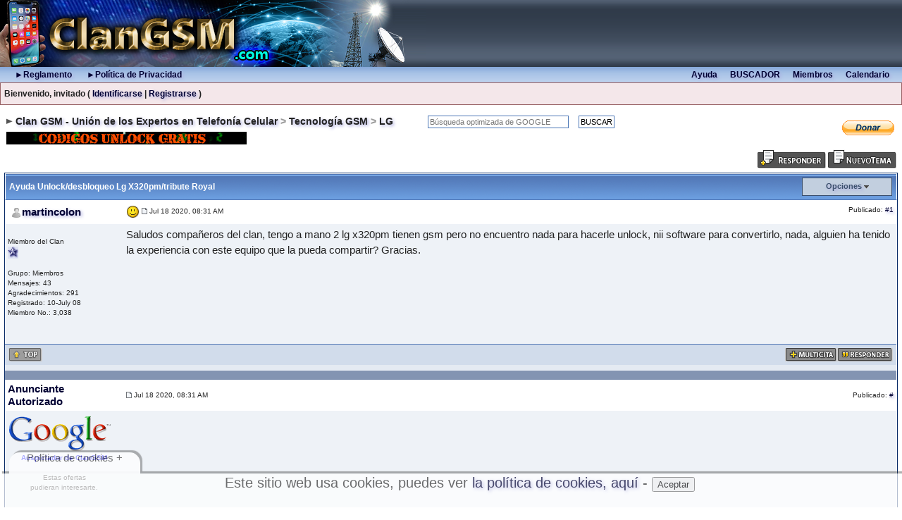

--- FILE ---
content_type: text/html;charset=iso-8859-1
request_url: https://www.clangsm.com/forum/index.php?s=60435b221c3cc8daf4f001de579c190f&showtopic=543860
body_size: 18102
content:
<!DOCTYPE html PUBLIC "-//W3C//DTD XHTML 1.0 Transitional//EN" "http://www.w3.org/TR/xhtml1/DTD/xhtml1-transitional.dtd"> 
<html xml:lang="en" lang="en" xmlns="http://www.w3.org/1999/xhtml" >
<head>




<meta http-equiv="content-type" content="text/html; charset=iso-8859-1" />
<link rel="shortcut icon" href="favicon.ico" />
<title>Ayuda Unlock/desbloqueo Lg X320pm/tribute Royal - Clan GSM - Unión de los Expertos en Telefonía Celular</title>
 
<style type="text/css" media="all">

@import url(https://www.clangsm.com/forum/style_images/css_3.css?123);

</style>
<style type='text/css'>
@import url( "https://www.clangsm.com/forum/style_images/ip.boardpr1191383810/folder_editor_images/css_rte.css" );
</style> 


<!-- SCRIPT CONTROL DE COOKIES -->
<script type="text/javascript">
function controlcookies() {
         // si variable no existe se crea (al clicar en Aceptar)
    localStorage.controlcookie = (localStorage.controlcookie || 0);
 
    localStorage.controlcookie++; // incrementamos cuenta de la cookie
    cookie1.style.display='none'; // Esconde la política de cookies
}
</script>


</head> 
<body>




<!--ipb.javascript.start-->

<script type="text/javascript"> //<![CDATA[ 
var tlJsHost = ((window.location.protocol == "https:") ? "https://secure.comodo.com/" : "http://www.trustlogo.com/");
document.write(unescape("%3Cscript src='" + tlJsHost + "trustlogo/javascript/trustlogo.js' type='text/javascript'%3E%3C/script%3E"));
//]]>
</script>


<script src="/js/jquery.min.js"></script>
<script>
$(document).ready(function(){
   $.ajax({
        url:'/images/banner2.php',
        type:'GET', 
        data:"parameter=some_parameter",
       success:function(data)
       {
              $("#thisdiv").html(data);
           }
    });
});
</script>


<script type="text/javascript">
 //<![CDATA[
 var ipb_var_st            = "0";
 var ipb_lang_tpl_q1       = "Por favor, escribe un número de página entre 1 y";
 var ipb_var_s             = "4684f517eca1633ee68cc5b0ee612e60";
 var ipb_var_phpext        = "php";
 var ipb_var_base_url      = "https://www.clangsm.com/forum/index.php?s=4684f517eca1633ee68cc5b0ee612e60&";
 var ipb_var_image_url     = "style_images/ip.boardpr1191383810";
 var ipb_input_f           = "32";
 var ipb_input_t           = "543860";
 var ipb_input_p           = "0";
 var ipb_var_cookieid      = "";
 var ipb_var_cookie_domain = "";
 var ipb_var_cookie_path   = "/";
 var ipb_md5_check         = "880ea6a14ea49e853634fbdc5015a024";
 var ipb_new_msgs          = 0;
 var use_enhanced_js       = 1;
 var use_charset           = "iso-8859-1";
 var ipb_myass_chars_lang  = "No hay suficientes caracteres";
 var ajax_load_msg		   = "Cargando Contenido...";
 //]]>
</script>
<script type="text/javascript" src='jscripts/ips_ipsclass.js'></script>
<script type="text/javascript" src='jscripts/ipb_global.js'></script>
<script type="text/javascript" src='jscripts/ips_menu.js'></script>
<script type="text/javascript" src='style_images/ip.boardpr1191383810/folder_js_skin/ips_menu_html.js'></script>
<script type="text/javascript" src='cache/lang_cache/5/lang_javascript.js'></script>
<script type="text/javascript">
//<![CDATA[
var ipsclass = new ipsclass();
ipsclass.init();
//disableSelection(document.body);
ipsclass.settings['do_linked_resize'] = parseInt( "0" );
ipsclass.settings['resize_percent']   = parseInt( "100" );
//]]>
</script>


<!--ipb.javascript.end-->


	<div id="logostrip">
	  <table width="100%"  border="0" cellpadding="0" cellspacing="0" background='style_images/topback.gif'>

        <tr>

<td align="left"><a href='https://www.clangsm.com/forum/index.php?s=4684f517eca1633ee68cc5b0ee612e60&amp;'><img src='style_images/new_CLANGSM.jpg' alt='ClanGSM.com' style='vertical-align:top' width='605' height='95' border='0'/></a></td>




          <td align="right">




<!--<img src='/forum/style_images/Transparent.gif' style-vercal-align:top' width='1' height='95' border='0'/><br>-->


<!-- aqui va la punlicidad -->

<div>

<script async src="https://pagead2.googlesyndication.com/pagead/js/adsbygoogle.js?client=ca-pub-4713492776608874"
     crossorigin="anonymous"></script>
<!-- Banner -->
<ins class="adsbygoogle"
     style="display:inline-block;width:400px;height:95px"
     data-ad-client="ca-pub-4713492776608874"
     data-ad-slot="4592625434"></ins>
<script>
     (adsbygoogle = window.adsbygoogle || []).push({});
</script>

</div>  

<!-- impirmit banner2 para rotar -->

</td>
        </tr>
      </table>
 </div>

<div id="submenu">
        
          		<!--ipb.leftlinks.start-->
		<div id='submenu_left'>
		<!--IBF.RULES--> 
		</div>
		<!--ipb.leftlinks.end-->
		<!--ipb.rightlinks.start-->
		<div id='submenu_right'><b>
<table width=100%><tr> 
                       <td align="left">&nbsp; &nbsp; &nbsp; <a href="index.php?act=boardrules">&#9658;Reglamento</a>    &nbsp; &nbsp; &nbsp; <a href="index.php?act=Help&CODE=01&HID=17">&#9658;Política de Privacidad </a></td>
			<td align="right"><a href="index.php?act=Help">Ayuda</a>&nbsp; &nbsp; &nbsp; 
			<a href="index.php?act=Search&amp;f=0" id="ipb-tl-search">BUSCADOR</a>&nbsp; &nbsp; &nbsp; 
			<a href="index.php?act=Members">Miembros</a>&nbsp; &nbsp; &nbsp; 
			<a href="index.php?act=calendar">Calendario</a>&nbsp; &nbsp; &nbsp; </td>
</tr></table>
			
			<div class='popupmenu-new' id='ipb-tl-search_menu' style='display:none;width:210px'>
				<form action="index.php?act=Search&amp;CODE=01" method="post">
					<input type='hidden' name='forums' id='gbl-search-forums' value='all' /> 
					<input type="text" size="20" name="keywords" id='ipb-tl-search-box' />
					<input class="button" type="image" style='border:0px' src="style_images/ip.boardpr1191383810/login-button.gif" />
					
				</form>
				<div style='padding:4px'>
					<a href='index.php?act=Search'>Más Opciones de Búsqueda</a>
				</div>
			</div>
			<script type="text/javascript">
				ipsmenu.register( "ipb-tl-search", 'document.getElementById("ipb-tl-search-box").focus();' );
				gbl_check_search_box();
			</script></b>
		</div>
		<!--ipb.rightlinks.end-->
          
</div>


<script type="text/javascript" src='jscripts/ips_xmlhttprequest.js'></script>
<script type="text/javascript" src='jscripts/ipb_global_xmlenhanced.js'></script>
<script type="text/javascript" src='jscripts/dom-drag.js'></script>
<div id='get-myassistant' style='display:none;width:400px;text-align:left;'>
<div class="borderwrap">
 <div class='maintitle' id='myass-drag' title='Haz click y mantén presionado para mover esta ventana'>
  <div style='float:right'><a href='#' onclick='document.getElementById("get-myassistant").style.display="none"'>[X]</a></div>
  <div>My Asistente</div>
 </div>
 <div id='myass-content' style='overflow-x:auto;'></div>
 </div>
</div>
<!-- Loading Layer -->
<div id='loading-layer' style='display:none'>
	<div id='loading-layer-shadow'>
	   <div id='loading-layer-inner'>
	 	<img src='style_images/ip.boardpr1191383810/loading_anim.gif' border='0' alt='Cargando. Por Favor Espera...' />
		<span style='font-weight:bold' id='loading-layer-text'>Cargando. Por Favor Espera...</span>
	    </div>
	</div>
</div>
<!-- / Loading Layer -->
<!-- Msg Layer -->
<div id='ipd-msg-wrapper'>
	<div id='ipd-msg-title'>
		<a href='#' onclick='document.getElementById("ipd-msg-wrapper").style.display="none"; return false;'><img src='style_images/ip.boardpr1191383810/close.png' alt='X' title='Close Window' class='ipd' /></a> &nbsp; <strong>Mensaje del Sitio</strong>
	</div>
	<div id='ipd-msg-inner'><span style='font-weight:bold' id='ipd-msg-text'></span><div class='pp-tiny-text'>(Mensaje será cerrado en 2 segundos)</div></div>
</div>
<!-- Msg Layer -->

<!-- / End board header -->

<div id="userlinksguest">
	<p class="pcen"><b>Bienvenido, invitado</b> ( <a href="https://www.clangsm.com/forum/index.php?s=4684f517eca1633ee68cc5b0ee612e60&amp;act=Login&amp;CODE=00">Identificarse</a> | <a href="https://www.clangsm.com/forum/index.php?s=4684f517eca1633ee68cc5b0ee612e60&amp;act=Reg&amp;CODE=00">Registrarse</a> )




  <script type="text/javascript">
$(document).ready(function () {
     $('body').bind('cut copy ', function (e) {
        e.preventDefault();
    });
     $("body").on("contextmenu",function(e){
        return true;
    });
});

</script>

<script type="text/javascript">
if (typeof document.onselectstart!="undefined") {
  document.onselectstart=new Function ("return false");
}
else{
  document.onmousedown=new Function ("return false");
  document.onmouseup=new Function ("return true");
}
</script>







	</p>
</div>
<!--GOOGLE_ADS_TOP-->
<div id="ipbwrapper">
<div id="navstrip"><table width=100%  border=0px ><tr><td><img src='style_images/ip.boardpr1191383810/nav.gif' border='0'  alt='&gt;' />&nbsp;<a href='https://www.clangsm.com/forum/index.php?s=4684f517eca1633ee68cc5b0ee612e60&amp;act=idx'>Clan GSM - Unión de los Expertos en Telefonía Celular</a>&nbsp;&gt;&nbsp;<a href='https://www.clangsm.com/forum/index.php?s=4684f517eca1633ee68cc5b0ee612e60&amp;showforum=3'>Tecnología GSM</a>&nbsp;&gt;&nbsp;<a href='https://www.clangsm.com/forum/index.php?s=4684f517eca1633ee68cc5b0ee612e60&amp;showforum=32'>LG</a>&nbsp; &nbsp; &nbsp;&nbsp; &nbsp; &nbsp;

<form id="cse-search-box" action="https://google.com/cse">
  <input type="hidden" name="cx" value="71430bbc874be442d" />
  <input type="hidden" name="ie" value="UTF-8" />
  <input type="text" name="q" size="31"   placeholder="Búsqueda optimizada de GOOGLE" />
  <input type="submit" name="sa" value="BUSCAR" />
</form>
<a href="https://www.clangsm.com/forum/index.php?showtopic=557691"><img src="/ftp/codes.gif"> </a>
</td>



<td align=left>

<div id="google_translate_element"></div><script type="text/javascript">
function googleTranslateElementInit() {
  new google.translate.TranslateElement({pageLanguage: 'es', layout: google.translate.TranslateElement.InlineLayout.SIMPLE}, 'google_translate_element');
}
</script><script type="text/javascript" src="//translate.google.com/translate_a/element.js?cb=googleTranslateElementInit"></script>
        
        


<script>
  (function(i,s,o,g,r,a,m){i['GoogleAnalyticsObject']=r;i[r]=i[r]||function(){
  (i[r].q=i[r].q||[]).push(arguments)},i[r].l=1*new Date();a=s.createElement(o),
  m=s.getElementsByTagName(o)[0];a.async=1;a.src=g;m.parentNode.insertBefore(a,m)
  })(window,document,'script','//www.google-analytics.com/analytics.js','ga');

  ga('create', 'UA-46866404-1', 'clangsm.com');
  ga('send', 'pageview');

</script>
</td>
<td>
<iframe src ="https://www.clangsm.com/paypalb1.html" frameborder=0 width=75 height=21 scrolling=no>
</iframe>

</td></tr></table></div>
<!--IBF.NEWPMBOX-->
<script type="text/javascript">
<!--
var ipb_lang_tt_prompt = "Manualmente copia el enlace directo a este mensaje de abajo para guardar el enlace en el clipboard de tu PC";
var ipb_lang_js_del_1  = "¿Estás seguro de querer eliminar este mensaje?";
var ipb_lang_js_del_2  = "Ninguna acción ha sido realizada";
var addquotebutton     = "style_images/ip.boardpr1191383810/p_mq_add.gif";
var removequotebutton  = "style_images/ip.boardpr1191383810/p_mq_remove.gif";
var unselectedbutton = "style_images/ip.boardpr1191383810/topic_unselected.gif";
var selectedbutton   = "style_images/ip.boardpr1191383810/topic_selected.gif";
var lang_gobutton    = "Con Seleccionados";
var lang_suredelete  = "Estas seguro de que deseas eliminar estos mensajes?";
var js_error_no_permission = "Lo sentimos, no tienes permiso para editar ese mensaje";
var js_no_empty_post = "No puedes enviar un mensaje vacío";
//-->
</script>
<script type="text/javascript" src="jscripts/ipb_topic.js"></script>
<script type="text/javascript" src="jscripts/ips_text_editor_lite.js"></script>
<script type='text/javascript'>
//<![CDATA[
topic_rate = new topic_rate();
//]]>
</script>
<a name="top"></a>


<table class='ipbtable' cellspacing="0">
	<tr>
		<td style='padding-left:0px' width="40%" valign="middle" nowrap="nowrap"><div>&nbsp;</div></td>
		<td class='nopad' style='padding:0px 0px 5px 0px' align="right" width="60%" valign="middle"><a href="https://www.clangsm.com/forum/index.php?s=4684f517eca1633ee68cc5b0ee612e60&amp;act=post&amp;do=reply_post&amp;f=32&amp;t=543860"><img src='style_images/ip.boardpr1191383810/t_reply.gif' border='0'  alt='Reply to this topic' /></a><a href="https://www.clangsm.com/forum/index.php?s=4684f517eca1633ee68cc5b0ee612e60&amp;act=post&amp;do=new_post&amp;f=32" title="Iniciar Nuevo Tema"><img src='style_images/ip.boardpr1191383810/t_new.gif' border='0'  alt='Start new topic' /></a></td>
	</tr>
</table>

<div class="borderwrap">
	<div class="maintitle">
	<!-- TABLE FIX FOR MOZILLA WRAPPING-->
	<table width='100%' style='padding:0px' cellspacing='0' cellpadding='0'>
	<tr>
	 <td width='99%' style='word-wrap:break-word;'><div><b>Ayuda Unlock/desbloqueo Lg X320pm/tribute Royal</b></div></td>
	 
	 <td width='1%' align='right' nowrap='nowrap'>
		
		
			
		
		
     </td>
	 <td width='1%' align='right' nowrap='nowrap'>
	    <div class='popmenubutton' id='topicmenu-options'><a href='#topicoptions'>Opciones</a> <img src='style_images/ip.boardpr1191383810/menu_action_down.gif' alt='V' title='Abrir Menú' border='0' /></div>
	 </td>
	</tr>
  </table>
	 
 </div>
 <!--{IBF.POLL}-->
<script type="text/javascript">
<!--
menu_build_menu(
"topicmenu-options",
new Array(   img_item + " <a href='https://www.clangsm.com/forum/index.php?s=4684f517eca1633ee68cc5b0ee612e60&amp;act=usercp&amp;CODE=start_subs&amp;method=topic&amp;tid=543860'>Suscribirse</a>",
 			 img_item + " <a href='https://www.clangsm.com/forum/index.php?s=4684f517eca1633ee68cc5b0ee612e60&amp;act=Forward&amp;f=32&amp;t=543860'>Enviar por E-Mail</a>",
 			 img_item + " <a href='https://www.clangsm.com/forum/index.php?s=4684f517eca1633ee68cc5b0ee612e60&amp;act=Print&amp;client=printer&amp;f=32&amp;t=543860'>Imprimir</a>",
             img_item + " <a href='https://www.clangsm.com/forum/index.php?s=4684f517eca1633ee68cc5b0ee612e60&amp;act=Print&amp;client=choose&amp;f=32&amp;t=543860'>Descargar este Tema</a>",
 			 img_item + " <a href='https://www.clangsm.com/forum/index.php?s=4684f517eca1633ee68cc5b0ee612e60&amp;act=usercp&amp;CODE=start_subs&amp;method=forum&amp;fid=32'>Suscribirse a este Foro</a>",
 			 "~~NODIV~~<div class='popupmenu-category' align='center'>Modos de Muestra</div>",
 			 img_item + " <a href='https://www.clangsm.com/forum/index.php?s=4684f517eca1633ee68cc5b0ee612e60&amp;showtopic=543860&amp;mode=threaded'>Cambiar a: Outline</a>",
 			 img_item + " <strong><em><a href='https://www.clangsm.com/forum/index.php?s=4684f517eca1633ee68cc5b0ee612e60&amp;showtopic=543860&amp;mode=linear'>Estándar</a></em></strong>",
 			 img_item + " <a href='https://www.clangsm.com/forum/index.php?s=4684f517eca1633ee68cc5b0ee612e60&amp;showtopic=543860&amp;mode=linearplus'>Cambiar a: Lineal+</a>"
	    ) );
topic_rate.settings['allow_rating']       = parseInt("0");
topic_rate.settings['default_rating']     = parseInt("0");
topic_rate.settings['img_base_url']       = ipb_var_image_url + '/folder_topic_view';
topic_rate.settings['div_rating_wrapper'] = 'topic-rating-wrapper';
topic_rate.settings['text_rating_image']  = 'topic-rating-img-';
topic_rate.languages['img_alt_rate']      = "Valorar este tema: pulsa sobre la imagen deseada";
topic_rate.languages['rate_me']           = "Valorar Tema:";
topic_rate.init_rating_images();
-->
</script><!--Begin Msg Number 1998597-->

<script type="text/javascript">
<!--

function default_request() {  
     var ro;  
     var browser = navigator.appName;  
     if(browser == "Microsoft Internet Explorer"){  
         ro = new ActiveXObject("Microsoft.XMLHTTP");  
     }else{  
         ro = new XMLHttpRequest();  
     }  
     return ro;  
}  

var thanks_http = default_request();
var thanksn = new ajax_request();

function thanks_add(act, pid, usp, tid) {
     thanksn.show_loading();
     thanks_http.open('get', 'index.php?act='+act+'&pid='+pid+'&usp='+usp+'&tid='+tid);
     thanks_http.onreadystatechange = thanks_handleResponse;  
     thanks_http.send(null);
}  


function thanks_handleResponse() {
     if(thanks_http.readyState == 4){  
         var response = thanks_http.responseText;  
         var update = new Array();
         if(response.indexOf('|' != -1)) {  
             update = response.split('|');
            document.getElementById(update[0]).innerHTML = update[1];
            var update2 = update[0] + 'b';
        document.getElementById(update2).innerHTML = "";
        thanksn.hide_loading();
         }  
     }  
}

//-->
</script>




<table class='ipbtable' cellspacing="0">
	<tr>
		<td valign="middle" class="post_head" width="1%">
			<a name="entry1998597"></a>
			
				<div id="post-member-1998597" class='popmenubutton-new-out'>
					<span class="normalname">
	<img src='style_images/ip.boardpr1191383810/folder_profile_portal/user-offline.png' alt='' border='0' /><a href='https://www.clangsm.com/forum/index.php?s=4684f517eca1633ee68cc5b0ee612e60&amp;showuser=3038'>martincolon</a></span>
				</div>
				<!-- member menu -->
				<div class='popupmenu-new' id='post-member-1998597_menu' style='display:none;width:230px'>
					<div class='popupmenu-item-last'>
						
						<div style='float:right'>
							<div class='pp-image-thumb-wrap'>
								<img src='style_images/ip.boardpr1191383810/folder_profile_portal/pp-blank-thumb.png' width='50' height='50' alt='' />
							</div>
							
						</div>
						<div class='popupmenu-item'>
							
	<img src='style_images/ip.boardpr1191383810/folder_profile_portal/gender_mystery.png' id='pp-entry-gender-img-3038' alt='' border='0' />
 <a href="https://www.clangsm.com/forum/index.php?s=4684f517eca1633ee68cc5b0ee612e60&amp;showuser=3038">Ver Perfil del Miembro</a>
						</div>
						
					</div>
				</div>
				<!-- member menu -->
				<script type="text/javascript">
					ipsmenu.register( "post-member-1998597", '', 'popmenubutton-new', 'popmenubutton-new-out' );
				</script>
			
			
		</td>
		<td class="post_head" valign="middle" width="99%">
			<!-- POSTED DATE DIV -->
			<div style="float: left;">
				<span class="postdetails"><img src="style_images/ip.boardpr1191383810/folder_post_icons/icon1.gif" alt="" /> <img src='style_images/ip.boardpr1191383810/to_post_off.gif' alt='mensaje' border='0' style='padding-bottom:2px' /> Jul 18 2020, 08:31 AM</span>
			</div>
			<!-- REPORT / DELETE / EDIT / QUOTE DIV -->
			<div align="right">
				<span class="postdetails"> Publicado:
					<a title="Mostrar el enlace a este mesnaje" href="https://www.clangsm.com/forum/index.php?showtopic=543860&view=findpost&p=1998597" onclick="link_to_post(1998597); return false;">#1</a>
					
				</span>
			</div>
		</td>
	</tr>
	<tr>
		<td valign="top" class="post2 post_left">
        	<span class="postdetails">
				
        			<br /> 				



        		Miembro del Clan<br />
        		<img src='style_images/ip.boardpr1191383810/pip.gif' border='0'  alt='*' /><br /> <br />





        		Grupo: Miembros<br />
        		Mensajes: 43<br />
                  Agradecimientos: 291<br />
        		Registrado: 10-July 08<br />
        		
        		Miembro No.: 3,038<br />
				
				<br />
        		 
        	</span><br />
        	<img src="style_images/ip.boardpr1191383810/spacer.gif" alt="" width="160" height="1" /><br /> 
       </td>
       <td width="100%" valign="top" class="post2" id='post-main-1998597'>
			<!-- THE POST 1998597 -->
			<div class="postcolor" id='post-1998597'>
				Saludos compañeros del clan, tengo a mano 2 lg x320pm tienen gsm pero no encuentro nada para hacerle unlock, nii software para convertirlo, nada, alguien ha tenido la experiencia con este equipo que la pueda compartir? Gracias.
				
				
				<!--IBF.ATTACHMENT_1998597-->
			</div>
			
			
			<!-- THE POST -->		
		</td>
	</tr>
	<tr>
		<td class="formbuttonrow" nowrap="nowrap">
			<div style='text-align:left'><a href="javascript:scroll(0,0);"><img src='style_images/ip.boardpr1191383810/p_up.gif' border='0'  alt='Go to the top of the page' /></a></div>
		</td>
		<td class="formbuttonrow" nowrap="nowrap">
			<!-- PM / EMAIL / WWW / MSGR -->
			<div style="float: left;">
				&nbsp;
			</div>
			<!-- REPORT / UP -->
         	<div align="right">
         		<a href="#" onclick="multiquote_add(1998597); return false;" title="Activar Adición Multi-Citas"><img src="style_images/ip.boardpr1191383810/p_mq_add.gif" name="mad_1998597" alt="+" /></a><a href="https://www.clangsm.com/forum/index.php?s=4684f517eca1633ee68cc5b0ee612e60&amp;act=Post&amp;CODE=02&amp;f=32&amp;t=543860&amp;qpid=1998597" title="Responder directamente a este mensaje"><img src='style_images/ip.boardpr1191383810/p_quote.gif' border='0'  alt='Quote Post' /></a>
         	</div>
         </td>
	</tr><tr>
         <tr><td class="row2" colspan="2" align="top"><div id="thank_1998597"> 
 </div></td></tr>

	<td class="catend" colspan="2">
	<!-- no content -->
	</td>
</tr>
</table>
<!--Begin Msg Number 0-->

<script type="text/javascript">
<!--

function default_request() {  
     var ro;  
     var browser = navigator.appName;  
     if(browser == "Microsoft Internet Explorer"){  
         ro = new ActiveXObject("Microsoft.XMLHTTP");  
     }else{  
         ro = new XMLHttpRequest();  
     }  
     return ro;  
}  

var thanks_http = default_request();
var thanksn = new ajax_request();

function thanks_add(act, pid, usp, tid) {
     thanksn.show_loading();
     thanks_http.open('get', 'index.php?act='+act+'&pid='+pid+'&usp='+usp+'&tid='+tid);
     thanks_http.onreadystatechange = thanks_handleResponse;  
     thanks_http.send(null);
}  


function thanks_handleResponse() {
     if(thanks_http.readyState == 4){  
         var response = thanks_http.responseText;  
         var update = new Array();
         if(response.indexOf('|' != -1)) {  
             update = response.split('|');
            document.getElementById(update[0]).innerHTML = update[1];
            var update2 = update[0] + 'b';
        document.getElementById(update2).innerHTML = "";
        thanksn.hide_loading();
         }  
     }  
}

//-->
</script>




<table class='ipbtable' cellspacing="0">
	<tr>
		<td valign="middle" class="post_head" width="1%">
			<a name="entry0"></a>
			
				<span class="normalname">Anunciante Autorizado</span>
			
			
		</td>
		<td class="post_head" valign="middle" width="99%">
			<!-- POSTED DATE DIV -->
			<div style="float: left;">
				<span class="postdetails"> <img src='style_images/ip.boardpr1191383810/to_post_off.gif' alt='mensaje' border='0' style='padding-bottom:2px' /> Jul 18 2020, 08:31 AM</span>
			</div>
			<!-- REPORT / DELETE / EDIT / QUOTE DIV -->
			<div align="right">
				<span class="postdetails"> Publicado:
					<a title="Mostrar el enlace a este mesnaje" href="https://www.clangsm.com/forum/index.php?showtopic=&view=findpost&p=0" onclick="link_to_post(0); return false;">#</a>
					
				</span>
			</div>
		</td>
	</tr>
	<tr>
		<td valign="top" class="post2 post_left">
        	<span class="postdetails">
				
        			<img src="style_images/adsense.gif"><br /> 				



        		<center><b><font color="#0000FF">Auspiciador de ClanGSM</font></b><br><br>Estas ofertas<br>pudieran interesarte.<br></center><br />
        		<br /> <br />





        		<br />
        		<br />
                  <br />
        		<br />
        		
        		<br />
				
				<br />
        		 
        	</span><br />
        	<img src="style_images/ip.boardpr1191383810/spacer.gif" alt="" width="160" height="1" /><br /> 
       </td>
       <td width="100%" valign="top" class="post2" id='post-main-0'>
			<!-- THE POST 0 -->
			<div class="postcolor" id='post-0'>
				<script async src="https://pagead2.googlesyndication.com/pagead/js/adsbygoogle.js?client=ca-pub-4713492776608874"
     crossorigin="anonymous"></script>
<ins class="adsbygoogle"
     style="display:block; text-align:center;"
     data-ad-layout="in-article"
     data-ad-format="fluid"
     data-ad-client="ca-pub-4713492776608874"
     data-ad-slot="5714135418"></ins>
<script>
     (adsbygoogle = window.adsbygoogle || []).push({});
</script>
				
				
				<!--IBF.ATTACHMENT_0-->
			</div>
			
			
			<!-- THE POST -->		
		</td>
	</tr>
	<tr>
		<td class="formbuttonrow" nowrap="nowrap">
			<div style='text-align:left'><a href="javascript:scroll(0,0);"><img src='style_images/ip.boardpr1191383810/p_up.gif' border='0'  alt='Go to the top of the page' /></a></div>
		</td>
		<td class="formbuttonrow" nowrap="nowrap">
			<!-- PM / EMAIL / WWW / MSGR -->
			<div style="float: left;">
				&nbsp;
			</div>
			<!-- REPORT / UP -->
         	<div align="right">
         		<a href="#" onclick="multiquote_add(0); return false;" title="Activar Adición Multi-Citas"></a><a href="https://www.clangsm.com/forum/index.php?s=4684f517eca1633ee68cc5b0ee612e60&amp;act=Post&amp;CODE=02&amp;f=32&amp;t=543860&amp;qpid=0" title="Responder directamente a este mensaje"><img src='style_images/ip.boardpr1191383810/p_quote.gif' border='0'  alt='Quote Post' /></a>
         	</div>
         </td>
	</tr><tr>
         
	<td class="catend" colspan="2">
	<!-- no content -->
	</td>
</tr>
</table>
<!--Begin Msg Number 2008320-->

<script type="text/javascript">
<!--

function default_request() {  
     var ro;  
     var browser = navigator.appName;  
     if(browser == "Microsoft Internet Explorer"){  
         ro = new ActiveXObject("Microsoft.XMLHTTP");  
     }else{  
         ro = new XMLHttpRequest();  
     }  
     return ro;  
}  

var thanks_http = default_request();
var thanksn = new ajax_request();

function thanks_add(act, pid, usp, tid) {
     thanksn.show_loading();
     thanks_http.open('get', 'index.php?act='+act+'&pid='+pid+'&usp='+usp+'&tid='+tid);
     thanks_http.onreadystatechange = thanks_handleResponse;  
     thanks_http.send(null);
}  


function thanks_handleResponse() {
     if(thanks_http.readyState == 4){  
         var response = thanks_http.responseText;  
         var update = new Array();
         if(response.indexOf('|' != -1)) {  
             update = response.split('|');
            document.getElementById(update[0]).innerHTML = update[1];
            var update2 = update[0] + 'b';
        document.getElementById(update2).innerHTML = "";
        thanksn.hide_loading();
         }  
     }  
}

//-->
</script>




<table class='ipbtable' cellspacing="0">
	<tr>
		<td valign="middle" class="post_head" width="1%">
			<a name="entry2008320"></a>
			
				<div id="post-member-2008320" class='popmenubutton-new-out'>
					<span class="normalname">
	<img src='style_images/ip.boardpr1191383810/folder_profile_portal/user-offline.png' alt='' border='0' /><a href='https://www.clangsm.com/forum/index.php?s=4684f517eca1633ee68cc5b0ee612e60&amp;showuser=968473'>aaes</a></span>
				</div>
				<!-- member menu -->
				<div class='popupmenu-new' id='post-member-2008320_menu' style='display:none;width:230px'>
					<div class='popupmenu-item-last'>
						
						<div style='float:right'>
							<div class='pp-image-thumb-wrap'>
								<img src='style_images/ip.boardpr1191383810/folder_profile_portal/pp-blank-thumb.png' width='50' height='50' alt='' />
							</div>
							
						</div>
						<div class='popupmenu-item'>
							
	<img src='style_images/ip.boardpr1191383810/folder_profile_portal/gender_mystery.png' id='pp-entry-gender-img-968473' alt='' border='0' />
 <a href="https://www.clangsm.com/forum/index.php?s=4684f517eca1633ee68cc5b0ee612e60&amp;showuser=968473">Ver Perfil del Miembro</a>
						</div>
						
					</div>
				</div>
				<!-- member menu -->
				<script type="text/javascript">
					ipsmenu.register( "post-member-2008320", '', 'popmenubutton-new', 'popmenubutton-new-out' );
				</script>
			
			
		</td>
		<td class="post_head" valign="middle" width="99%">
			<!-- POSTED DATE DIV -->
			<div style="float: left;">
				<span class="postdetails"> <img src='style_images/ip.boardpr1191383810/to_post_off.gif' alt='mensaje' border='0' style='padding-bottom:2px' /> Oct 25 2020, 01:16 PM</span>
			</div>
			<!-- REPORT / DELETE / EDIT / QUOTE DIV -->
			<div align="right">
				<span class="postdetails"> Publicado:
					<a title="Mostrar el enlace a este mesnaje" href="https://www.clangsm.com/forum/index.php?showtopic=543860&view=findpost&p=2008320" onclick="link_to_post(2008320); return false;">#2</a>
					
				</span>
			</div>
		</td>
	</tr>
	<tr>
		<td valign="top" class="post1 post_left">
        	<span class="postdetails">
				
        			<br /> 				



        		Miembro del Clan<br />
        		<img src='style_images/ip.boardpr1191383810/pip.gif' border='0'  alt='*' /><br /> <br />





        		Grupo: Miembros<br />
        		Mensajes: 8<br />
                  Agradecimientos: 7<br />
        		Registrado: 10-July 17<br />
        		
        		Miembro No.: 968,473<br />
				
					
Pais:<img src='flags/hn.gif' alt='hn' />
				
				<br />
        		 
        	</span><br />
        	<img src="style_images/ip.boardpr1191383810/spacer.gif" alt="" width="160" height="1" /><br /> 
       </td>
       <td width="100%" valign="top" class="post1" id='post-main-2008320'>
			<!-- THE POST 2008320 -->
			<div class="postcolor" id='post-2008320'>
				Bueno amigos yo hice una prueba busque el modelo mas similar y con el mismo precesador y la operacion se realizo con exito consumio los creditos pero el celular sigue bloqueado.<br />elected USB connection type<br />Work ID: 0000000000192C91<br />Checking data...OK<br />Plataforma: LG MTK<br />Puerto seleccionado: COM23<br />Velocidad seleccionada: 921600<br />Modelo seleccionado: X420BMW<br />Please, disconnect cable, power phone OFF, connect P999 cable (with 910k resistor)<br />or<br />Power OFF phone, press and hold &quot;Vol+&quot; for 10 seconds and connect USB cable.<br />Phone found at port COM35<br />Mode: Emergency<br />Initializing flash...OK<br />Model ID: LM-X320PM<br />Incompatible model ID&#33;<br />Plataforma: mt6765<br />Android version: 9<br />Versión de SW: LMX320PMAT-00-V13a-310-120-APR-29-2020-ARB00+0<br />LAF Version: 1.1<br />Product ID: CY73S191020005827<br />IMEI: 357923-10-13XXXX-X<br />Target operator: LAO<br />Hardware: rev_10<br />Battery level: 72%<br />Reading partitions...OK<br />LAF Error: 80000119.<br />Checking security...OK<br />--------------------------------------------------------------------------------<br />IMEI A: 357923-10-13XXXX-X<br />IMEI B: Bad<br />Dirección de Bluetooth: Unknown<br />Wi-Fi MAC address: Unknown<br />--------------------------------------------------------------------------------<br />Write security backup function doesn&#39;t work for this device with latest firmware versions. If you&#39;ll encounter any problem during Unlock operation - you won&#39;t be able to restore the phone to it&#39;s initial state, so proceed at your own risk.<br /><br />Continue?<br />Creating EEPROM backup...OK<br />Initializing flash...OK<br />Lectura de la zona de seguridad...<br />Backup reservado en &quot;X420BMW_357923101XXXX_25-10-2020_11-56-55.EEP&quot;<br />Connecting to server...OK<br />Octopus smart card is present.<br />Checking smart card...OK<br />Usernam XXXXXXX<br />Authorizing...OK<br />Checking balance...OK<br />Checking operation...OK<br />Sending device information...OK<br />Get credits, needed for current operation...OK<br />Your balance: 100 credits.<br />To perform &quot;Unlock&quot; operation you need to have 100 credits.<br />Liberación...OK<br />Escritura de la zona de seguridad...<br />Initializing flash...OK<br />Escritura de la zona de seguridad...OK<br />Initializing flash...OK<br />Reading partitions...OK<br />Prepairing for change protect status...<br />Initializing flash...OK<br />Removing write protection...OK<br />Initializing flash...OK<br />Reading partitions...OK<br />Borramiento part 1...OK<br />Initializing flash...OK<br />Borramiento part 2...OK<br />Initializing flash...OK<br />Reading partitions...OK<br />Prepairing for change protect status...<br />Initializing flash...OK<br />Restore write protection...OK<br />Initializing flash...OK<br />Reading partitions...OK<br />¡El teléfono está liberado con éxito&#33;<br />Warning: If your device were stuck at logo, after operation was completed, then please, don&#39;t reflash your device, first contact with Support via Skype or create thread at forum&#33;<br />Performed by 3.0.5.06 Software version.<br /><br />Despues de hacer reset pude realizar llamadas y consultar saldo pero no puedo acceder a datos ni recibir llamadas, aun muetra SIM invalida<br />Por Favor los compañeros mas experimentados, ofrezcan soluciones, desbloqueo por servidor o lo que sea lo  importante es dar solucion.
				
				
				<!--IBF.ATTACHMENT_2008320-->
			</div>
			
			
			<!-- THE POST -->		
		</td>
	</tr>
	<tr>
		<td class="formbuttonrow" nowrap="nowrap">
			<div style='text-align:left'><a href="javascript:scroll(0,0);"><img src='style_images/ip.boardpr1191383810/p_up.gif' border='0'  alt='Go to the top of the page' /></a></div>
		</td>
		<td class="formbuttonrow" nowrap="nowrap">
			<!-- PM / EMAIL / WWW / MSGR -->
			<div style="float: left;">
				&nbsp;
			</div>
			<!-- REPORT / UP -->
         	<div align="right">
         		<a href="#" onclick="multiquote_add(2008320); return false;" title="Activar Adición Multi-Citas"><img src="style_images/ip.boardpr1191383810/p_mq_add.gif" name="mad_2008320" alt="+" /></a><a href="https://www.clangsm.com/forum/index.php?s=4684f517eca1633ee68cc5b0ee612e60&amp;act=Post&amp;CODE=02&amp;f=32&amp;t=543860&amp;qpid=2008320" title="Responder directamente a este mensaje"><img src='style_images/ip.boardpr1191383810/p_quote.gif' border='0'  alt='Quote Post' /></a>
         	</div>
         </td>
	</tr><tr>
         <tr><td class="row2" colspan="2" align="top"><div id="thank_2008320"> 
<div class="row1" colspan="2" align="top"><strong>A continuacion 2 usuario(s) le Agradece(n) a aaes por su Colaboracion:</strong></div> <a href="index.php?showuser=1227644">made86</a>, <a href="index.php?showuser=1175344">zaico1234</a></div></td></tr>

	<td class="catend" colspan="2">
	<!-- no content -->
	</td>
</tr>
</table>
<!--Begin Msg Number 2009456-->

<script type="text/javascript">
<!--

function default_request() {  
     var ro;  
     var browser = navigator.appName;  
     if(browser == "Microsoft Internet Explorer"){  
         ro = new ActiveXObject("Microsoft.XMLHTTP");  
     }else{  
         ro = new XMLHttpRequest();  
     }  
     return ro;  
}  

var thanks_http = default_request();
var thanksn = new ajax_request();

function thanks_add(act, pid, usp, tid) {
     thanksn.show_loading();
     thanks_http.open('get', 'index.php?act='+act+'&pid='+pid+'&usp='+usp+'&tid='+tid);
     thanks_http.onreadystatechange = thanks_handleResponse;  
     thanks_http.send(null);
}  


function thanks_handleResponse() {
     if(thanks_http.readyState == 4){  
         var response = thanks_http.responseText;  
         var update = new Array();
         if(response.indexOf('|' != -1)) {  
             update = response.split('|');
            document.getElementById(update[0]).innerHTML = update[1];
            var update2 = update[0] + 'b';
        document.getElementById(update2).innerHTML = "";
        thanksn.hide_loading();
         }  
     }  
}

//-->
</script>




<table class='ipbtable' cellspacing="0">
	<tr>
		<td valign="middle" class="post_head" width="1%">
			<a name="entry2009456"></a>
			
				<div id="post-member-2009456" class='popmenubutton-new-out'>
					<span class="normalname">
	<img src='style_images/ip.boardpr1191383810/folder_profile_portal/user-offline.png' alt='' border='0' /><a href='https://www.clangsm.com/forum/index.php?s=4684f517eca1633ee68cc5b0ee612e60&amp;showuser=968473'>aaes</a></span>
				</div>
				<!-- member menu -->
				<div class='popupmenu-new' id='post-member-2009456_menu' style='display:none;width:230px'>
					<div class='popupmenu-item-last'>
						
						<div style='float:right'>
							<div class='pp-image-thumb-wrap'>
								<img src='style_images/ip.boardpr1191383810/folder_profile_portal/pp-blank-thumb.png' width='50' height='50' alt='' />
							</div>
							
						</div>
						<div class='popupmenu-item'>
							
	<img src='style_images/ip.boardpr1191383810/folder_profile_portal/gender_mystery.png' id='pp-entry-gender-img-968473' alt='' border='0' />
 <a href="https://www.clangsm.com/forum/index.php?s=4684f517eca1633ee68cc5b0ee612e60&amp;showuser=968473">Ver Perfil del Miembro</a>
						</div>
						
					</div>
				</div>
				<!-- member menu -->
				<script type="text/javascript">
					ipsmenu.register( "post-member-2009456", '', 'popmenubutton-new', 'popmenubutton-new-out' );
				</script>
			
			
		</td>
		<td class="post_head" valign="middle" width="99%">
			<!-- POSTED DATE DIV -->
			<div style="float: left;">
				<span class="postdetails"> <img src='style_images/ip.boardpr1191383810/to_post_off.gif' alt='mensaje' border='0' style='padding-bottom:2px' /> Nov 6 2020, 07:36 PM</span>
			</div>
			<!-- REPORT / DELETE / EDIT / QUOTE DIV -->
			<div align="right">
				<span class="postdetails"> Publicado:
					<a title="Mostrar el enlace a este mesnaje" href="https://www.clangsm.com/forum/index.php?showtopic=543860&view=findpost&p=2009456" onclick="link_to_post(2009456); return false;">#3</a>
					
				</span>
			</div>
		</td>
	</tr>
	<tr>
		<td valign="top" class="post2 post_left">
        	<span class="postdetails">
				
        			<br /> 				



        		Miembro del Clan<br />
        		<img src='style_images/ip.boardpr1191383810/pip.gif' border='0'  alt='*' /><br /> <br />





        		Grupo: Miembros<br />
        		Mensajes: 8<br />
                  Agradecimientos: 7<br />
        		Registrado: 10-July 17<br />
        		
        		Miembro No.: 968,473<br />
				
					
Pais:<img src='flags/hn.gif' alt='hn' />
				
				<br />
        		 
        	</span><br />
        	<img src="style_images/ip.boardpr1191383810/spacer.gif" alt="" width="160" height="1" /><br /> 
       </td>
       <td width="100%" valign="top" class="post2" id='post-main-2009456'>
			<!-- THE POST 2009456 -->
			<div class="postcolor" id='post-2009456'>
				<!--quoteo(post=2009355:date=Nov 5 2020, 03&#58;44 PM:name=zaico1234)--><div class='quotetop'>CITA(zaico1234 &#064; Nov 5 2020, 03&#58;44 PM) <a href="index.php?act=findpost&amp;pid=2009355"><img src='style_images/ip.boardpr1191383810/post_snapback.gif' alt='*' border='0' /></a></div><div class='quotemain'><!--quotec-->Encontraste solución?<!--QuoteEnd--></div><!--QuoteEEnd--><br />No amigo aun nada, si alguno de los administradores o algun compañero mas experimentado puede ofrecer el servicio, por favor no importa si tiene algún costo, yo tengo varios dispositivos de este modelo que me interesa liberar, la unica respuesta que tuve de un centro tecnico es que podrian sacarlos por medio de UICC Unlock pero que tardaria 15 dias y lo dudo realmente supongo que los quieren tener ese tiempo por si lanzan el soporte en alguna plataforma o si estoy equivocado y alguien ofrece ese servicio que alguien me corrija por favor por que yo tengo entendrido que para utilizar esa opción el dispositivo debe estar conectado a tu cuenta de sprint y debe cumplir los requisitos.
				
				
				<!--IBF.ATTACHMENT_2009456-->
			</div>
			
			
			<!-- THE POST -->		
		</td>
	</tr>
	<tr>
		<td class="formbuttonrow" nowrap="nowrap">
			<div style='text-align:left'><a href="javascript:scroll(0,0);"><img src='style_images/ip.boardpr1191383810/p_up.gif' border='0'  alt='Go to the top of the page' /></a></div>
		</td>
		<td class="formbuttonrow" nowrap="nowrap">
			<!-- PM / EMAIL / WWW / MSGR -->
			<div style="float: left;">
				&nbsp;
			</div>
			<!-- REPORT / UP -->
         	<div align="right">
         		<a href="#" onclick="multiquote_add(2009456); return false;" title="Activar Adición Multi-Citas"><img src="style_images/ip.boardpr1191383810/p_mq_add.gif" name="mad_2009456" alt="+" /></a><a href="https://www.clangsm.com/forum/index.php?s=4684f517eca1633ee68cc5b0ee612e60&amp;act=Post&amp;CODE=02&amp;f=32&amp;t=543860&amp;qpid=2009456" title="Responder directamente a este mensaje"><img src='style_images/ip.boardpr1191383810/p_quote.gif' border='0'  alt='Quote Post' /></a>
         	</div>
         </td>
	</tr><tr>
         <tr><td class="row2" colspan="2" align="top"><div id="thank_2009456"> 
 </div></td></tr>

	<td class="catend" colspan="2">
	<!-- no content -->
	</td>
</tr>
</table>
<!--Begin Msg Number 2009752-->

<script type="text/javascript">
<!--

function default_request() {  
     var ro;  
     var browser = navigator.appName;  
     if(browser == "Microsoft Internet Explorer"){  
         ro = new ActiveXObject("Microsoft.XMLHTTP");  
     }else{  
         ro = new XMLHttpRequest();  
     }  
     return ro;  
}  

var thanks_http = default_request();
var thanksn = new ajax_request();

function thanks_add(act, pid, usp, tid) {
     thanksn.show_loading();
     thanks_http.open('get', 'index.php?act='+act+'&pid='+pid+'&usp='+usp+'&tid='+tid);
     thanks_http.onreadystatechange = thanks_handleResponse;  
     thanks_http.send(null);
}  


function thanks_handleResponse() {
     if(thanks_http.readyState == 4){  
         var response = thanks_http.responseText;  
         var update = new Array();
         if(response.indexOf('|' != -1)) {  
             update = response.split('|');
            document.getElementById(update[0]).innerHTML = update[1];
            var update2 = update[0] + 'b';
        document.getElementById(update2).innerHTML = "";
        thanksn.hide_loading();
         }  
     }  
}

//-->
</script>




<table class='ipbtable' cellspacing="0">
	<tr>
		<td valign="middle" class="post_head" width="1%">
			<a name="entry2009752"></a>
			
				<div id="post-member-2009752" class='popmenubutton-new-out'>
					<span class="normalname">
	<img src='style_images/ip.boardpr1191383810/folder_profile_portal/user-offline.png' alt='' border='0' /><a href='https://www.clangsm.com/forum/index.php?s=4684f517eca1633ee68cc5b0ee612e60&amp;showuser=1022734'>mikeflow14</a></span>
				</div>
				<!-- member menu -->
				<div class='popupmenu-new' id='post-member-2009752_menu' style='display:none;width:230px'>
					<div class='popupmenu-item-last'>
						
						<div style='float:right'>
							<div class='pp-image-thumb-wrap'>
								<img src='style_images/ip.boardpr1191383810/folder_profile_portal/pp-blank-thumb.png' width='50' height='50' alt='' />
							</div>
							
						</div>
						<div class='popupmenu-item'>
							
	<img src='style_images/ip.boardpr1191383810/folder_profile_portal/gender_mystery.png' id='pp-entry-gender-img-1022734' alt='' border='0' />
 <a href="https://www.clangsm.com/forum/index.php?s=4684f517eca1633ee68cc5b0ee612e60&amp;showuser=1022734">Ver Perfil del Miembro</a>
						</div>
						
					</div>
				</div>
				<!-- member menu -->
				<script type="text/javascript">
					ipsmenu.register( "post-member-2009752", '', 'popmenubutton-new', 'popmenubutton-new-out' );
				</script>
			
			
		</td>
		<td class="post_head" valign="middle" width="99%">
			<!-- POSTED DATE DIV -->
			<div style="float: left;">
				<span class="postdetails"> <img src='style_images/ip.boardpr1191383810/to_post_off.gif' alt='mensaje' border='0' style='padding-bottom:2px' /> Nov 10 2020, 05:51 PM</span>
			</div>
			<!-- REPORT / DELETE / EDIT / QUOTE DIV -->
			<div align="right">
				<span class="postdetails"> Publicado:
					<a title="Mostrar el enlace a este mesnaje" href="https://www.clangsm.com/forum/index.php?showtopic=543860&view=findpost&p=2009752" onclick="link_to_post(2009752); return false;">#4</a>
					
				</span>
			</div>
		</td>
	</tr>
	<tr>
		<td valign="top" class="post1 post_left">
        	<span class="postdetails">
				
        			<br /> 				



        		Miembro del Clan<br />
        		<img src='style_images/ip.boardpr1191383810/pip.gif' border='0'  alt='*' /><br /> <br />





        		Grupo: Miembros<br />
        		Mensajes: 8<br />
                  Agradecimientos: 1<br />
        		Registrado: 9-February 18<br />
        		
        		Miembro No.: 1,022,734<br />
				
					
Pais:<img src='flags/ad.gif' alt='ad' />
				
				<br />
        		 
        	</span><br />
        	<img src="style_images/ip.boardpr1191383810/spacer.gif" alt="" width="160" height="1" /><br /> 
       </td>
       <td width="100%" valign="top" class="post1" id='post-main-2009752'>
			<!-- THE POST 2009752 -->
			<div class="postcolor" id='post-2009752'>
				<!--quoteo(post=2009456:date=Nov 6 2020, 08&#58;36 PM:name=aaes)--><div class='quotetop'>CITA(aaes &#064; Nov 6 2020, 08&#58;36 PM) <a href="index.php?act=findpost&amp;pid=2009456"><img src='style_images/ip.boardpr1191383810/post_snapback.gif' alt='*' border='0' /></a></div><div class='quotemain'><!--quotec-->No amigo aun nada, si alguno de los administradores o algun compañero mas experimentado puede ofrecer el servicio, por favor no importa si tiene algún costo, yo tengo varios dispositivos de este modelo que me interesa liberar, la unica respuesta que tuve de un centro tecnico es que podrian sacarlos por medio de UICC Unlock pero que tardaria 15 dias y lo dudo realmente supongo que los quieren tener ese tiempo por si lanzan el soporte en alguna plataforma o si estoy equivocado y alguien ofrece ese servicio que alguien me corrija por favor por que yo tengo entendrido que para utilizar esa opción el dispositivo debe estar conectado a tu cuenta de sprint y debe cumplir los requisitos.<!--QuoteEnd--></div><!--QuoteEEnd--><br />segun chimera lo desbloquea consume 106 credito
				
				
				<!--IBF.ATTACHMENT_2009752-->
			</div>
			
			
			<!-- THE POST -->		
		</td>
	</tr>
	<tr>
		<td class="formbuttonrow" nowrap="nowrap">
			<div style='text-align:left'><a href="javascript:scroll(0,0);"><img src='style_images/ip.boardpr1191383810/p_up.gif' border='0'  alt='Go to the top of the page' /></a></div>
		</td>
		<td class="formbuttonrow" nowrap="nowrap">
			<!-- PM / EMAIL / WWW / MSGR -->
			<div style="float: left;">
				&nbsp;
			</div>
			<!-- REPORT / UP -->
         	<div align="right">
         		<a href="#" onclick="multiquote_add(2009752); return false;" title="Activar Adición Multi-Citas"><img src="style_images/ip.boardpr1191383810/p_mq_add.gif" name="mad_2009752" alt="+" /></a><a href="https://www.clangsm.com/forum/index.php?s=4684f517eca1633ee68cc5b0ee612e60&amp;act=Post&amp;CODE=02&amp;f=32&amp;t=543860&amp;qpid=2009752" title="Responder directamente a este mensaje"><img src='style_images/ip.boardpr1191383810/p_quote.gif' border='0'  alt='Quote Post' /></a>
         	</div>
         </td>
	</tr><tr>
         <tr><td class="row2" colspan="2" align="top"><div id="thank_2009752"> 
 </div></td></tr>

	<td class="catend" colspan="2">
	<!-- no content -->
	</td>
</tr>
</table>
<!--Begin Msg Number 2010175-->

<script type="text/javascript">
<!--

function default_request() {  
     var ro;  
     var browser = navigator.appName;  
     if(browser == "Microsoft Internet Explorer"){  
         ro = new ActiveXObject("Microsoft.XMLHTTP");  
     }else{  
         ro = new XMLHttpRequest();  
     }  
     return ro;  
}  

var thanks_http = default_request();
var thanksn = new ajax_request();

function thanks_add(act, pid, usp, tid) {
     thanksn.show_loading();
     thanks_http.open('get', 'index.php?act='+act+'&pid='+pid+'&usp='+usp+'&tid='+tid);
     thanks_http.onreadystatechange = thanks_handleResponse;  
     thanks_http.send(null);
}  


function thanks_handleResponse() {
     if(thanks_http.readyState == 4){  
         var response = thanks_http.responseText;  
         var update = new Array();
         if(response.indexOf('|' != -1)) {  
             update = response.split('|');
            document.getElementById(update[0]).innerHTML = update[1];
            var update2 = update[0] + 'b';
        document.getElementById(update2).innerHTML = "";
        thanksn.hide_loading();
         }  
     }  
}

//-->
</script>




<table class='ipbtable' cellspacing="0">
	<tr>
		<td valign="middle" class="post_head" width="1%">
			<a name="entry2010175"></a>
			
				<div id="post-member-2010175" class='popmenubutton-new-out'>
					<span class="normalname">
	<img src='style_images/ip.boardpr1191383810/folder_profile_portal/user-offline.png' alt='' border='0' /><a href='https://www.clangsm.com/forum/index.php?s=4684f517eca1633ee68cc5b0ee612e60&amp;showuser=968473'>aaes</a></span>
				</div>
				<!-- member menu -->
				<div class='popupmenu-new' id='post-member-2010175_menu' style='display:none;width:230px'>
					<div class='popupmenu-item-last'>
						
						<div style='float:right'>
							<div class='pp-image-thumb-wrap'>
								<img src='style_images/ip.boardpr1191383810/folder_profile_portal/pp-blank-thumb.png' width='50' height='50' alt='' />
							</div>
							
						</div>
						<div class='popupmenu-item'>
							
	<img src='style_images/ip.boardpr1191383810/folder_profile_portal/gender_mystery.png' id='pp-entry-gender-img-968473' alt='' border='0' />
 <a href="https://www.clangsm.com/forum/index.php?s=4684f517eca1633ee68cc5b0ee612e60&amp;showuser=968473">Ver Perfil del Miembro</a>
						</div>
						
					</div>
				</div>
				<!-- member menu -->
				<script type="text/javascript">
					ipsmenu.register( "post-member-2010175", '', 'popmenubutton-new', 'popmenubutton-new-out' );
				</script>
			
			
		</td>
		<td class="post_head" valign="middle" width="99%">
			<!-- POSTED DATE DIV -->
			<div style="float: left;">
				<span class="postdetails"> <img src='style_images/ip.boardpr1191383810/to_post_off.gif' alt='mensaje' border='0' style='padding-bottom:2px' /> Nov 15 2020, 02:03 PM</span>
			</div>
			<!-- REPORT / DELETE / EDIT / QUOTE DIV -->
			<div align="right">
				<span class="postdetails"> Publicado:
					<a title="Mostrar el enlace a este mesnaje" href="https://www.clangsm.com/forum/index.php?showtopic=543860&view=findpost&p=2010175" onclick="link_to_post(2010175); return false;">#5</a>
					
				</span>
			</div>
		</td>
	</tr>
	<tr>
		<td valign="top" class="post2 post_left">
        	<span class="postdetails">
				
        			<br /> 				



        		Miembro del Clan<br />
        		<img src='style_images/ip.boardpr1191383810/pip.gif' border='0'  alt='*' /><br /> <br />





        		Grupo: Miembros<br />
        		Mensajes: 8<br />
                  Agradecimientos: 7<br />
        		Registrado: 10-July 17<br />
        		
        		Miembro No.: 968,473<br />
				
					
Pais:<img src='flags/hn.gif' alt='hn' />
				
				<br />
        		 
        	</span><br />
        	<img src="style_images/ip.boardpr1191383810/spacer.gif" alt="" width="160" height="1" /><br /> 
       </td>
       <td width="100%" valign="top" class="post2" id='post-main-2010175'>
			<!-- THE POST 2010175 -->
			<div class="postcolor" id='post-2010175'>
				<!--quoteo(post=2009752:date=Nov 10 2020, 04&#58;51 PM:name=mikeflow14)--><div class='quotetop'>CITA(mikeflow14 &#064; Nov 10 2020, 04&#58;51 PM) <a href="index.php?act=findpost&amp;pid=2009752"><img src='style_images/ip.boardpr1191383810/post_snapback.gif' alt='*' border='0' /></a></div><div class='quotemain'><!--quotec-->segun chimera lo desbloquea consume 106 credito<!--QuoteEnd--></div><!--QuoteEEnd--><br />Chimera no soporta esos procedimientos en modelos sprint, intenta cualquiera de los procesos con ese modelo y veras que no estan soportados. puedes intentar con la lectura de codigos pero no hay forma de ingresarlo.
				
				
				<!--IBF.ATTACHMENT_2010175-->
			</div>
			
			
			<!-- THE POST -->		
		</td>
	</tr>
	<tr>
		<td class="formbuttonrow" nowrap="nowrap">
			<div style='text-align:left'><a href="javascript:scroll(0,0);"><img src='style_images/ip.boardpr1191383810/p_up.gif' border='0'  alt='Go to the top of the page' /></a></div>
		</td>
		<td class="formbuttonrow" nowrap="nowrap">
			<!-- PM / EMAIL / WWW / MSGR -->
			<div style="float: left;">
				&nbsp;
			</div>
			<!-- REPORT / UP -->
         	<div align="right">
         		<a href="#" onclick="multiquote_add(2010175); return false;" title="Activar Adición Multi-Citas"><img src="style_images/ip.boardpr1191383810/p_mq_add.gif" name="mad_2010175" alt="+" /></a><a href="https://www.clangsm.com/forum/index.php?s=4684f517eca1633ee68cc5b0ee612e60&amp;act=Post&amp;CODE=02&amp;f=32&amp;t=543860&amp;qpid=2010175" title="Responder directamente a este mensaje"><img src='style_images/ip.boardpr1191383810/p_quote.gif' border='0'  alt='Quote Post' /></a>
         	</div>
         </td>
	</tr><tr>
         <tr><td class="row2" colspan="2" align="top"><div id="thank_2010175"> 
 </div></td></tr>

	<td class="catend" colspan="2">
	<!-- no content -->
	</td>
</tr>
</table>
<!--Begin Msg Number 2011081-->

<script type="text/javascript">
<!--

function default_request() {  
     var ro;  
     var browser = navigator.appName;  
     if(browser == "Microsoft Internet Explorer"){  
         ro = new ActiveXObject("Microsoft.XMLHTTP");  
     }else{  
         ro = new XMLHttpRequest();  
     }  
     return ro;  
}  

var thanks_http = default_request();
var thanksn = new ajax_request();

function thanks_add(act, pid, usp, tid) {
     thanksn.show_loading();
     thanks_http.open('get', 'index.php?act='+act+'&pid='+pid+'&usp='+usp+'&tid='+tid);
     thanks_http.onreadystatechange = thanks_handleResponse;  
     thanks_http.send(null);
}  


function thanks_handleResponse() {
     if(thanks_http.readyState == 4){  
         var response = thanks_http.responseText;  
         var update = new Array();
         if(response.indexOf('|' != -1)) {  
             update = response.split('|');
            document.getElementById(update[0]).innerHTML = update[1];
            var update2 = update[0] + 'b';
        document.getElementById(update2).innerHTML = "";
        thanksn.hide_loading();
         }  
     }  
}

//-->
</script>




<table class='ipbtable' cellspacing="0">
	<tr>
		<td valign="middle" class="post_head" width="1%">
			<a name="entry2011081"></a>
			
				<div id="post-member-2011081" class='popmenubutton-new-out'>
					<span class="normalname">
	<img src='style_images/ip.boardpr1191383810/folder_profile_portal/user-offline.png' alt='' border='0' /><a href='https://www.clangsm.com/forum/index.php?s=4684f517eca1633ee68cc5b0ee612e60&amp;showuser=1175344'>zaico1234</a></span>
				</div>
				<!-- member menu -->
				<div class='popupmenu-new' id='post-member-2011081_menu' style='display:none;width:230px'>
					<div class='popupmenu-item-last'>
						
						<div style='float:right'>
							<div class='pp-image-thumb-wrap'>
								<img src='style_images/ip.boardpr1191383810/folder_profile_portal/pp-blank-thumb.png' width='50' height='50' alt='' />
							</div>
							
						</div>
						<div class='popupmenu-item'>
							
	
		<img src='style_images/ip.boardpr1191383810/folder_profile_portal/gender_male.png' id='pp-entry-gender-img-1175344' style='vertical-align:top' alt='' border='0' />
	
 <a href="https://www.clangsm.com/forum/index.php?s=4684f517eca1633ee68cc5b0ee612e60&amp;showuser=1175344">Ver Perfil del Miembro</a>
						</div>
						
					</div>
				</div>
				<!-- member menu -->
				<script type="text/javascript">
					ipsmenu.register( "post-member-2011081", '', 'popmenubutton-new', 'popmenubutton-new-out' );
				</script>
			
			
		</td>
		<td class="post_head" valign="middle" width="99%">
			<!-- POSTED DATE DIV -->
			<div style="float: left;">
				<span class="postdetails"> <img src='style_images/ip.boardpr1191383810/to_post_off.gif' alt='mensaje' border='0' style='padding-bottom:2px' /> Nov 27 2020, 07:57 PM</span>
			</div>
			<!-- REPORT / DELETE / EDIT / QUOTE DIV -->
			<div align="right">
				<span class="postdetails"> Publicado:
					<a title="Mostrar el enlace a este mesnaje" href="https://www.clangsm.com/forum/index.php?showtopic=543860&view=findpost&p=2011081" onclick="link_to_post(2011081); return false;">#6</a>
					
				</span>
			</div>
		</td>
	</tr>
	<tr>
		<td valign="top" class="post1 post_left">
        	<span class="postdetails">
				
        			<br /> 				



        		Miembro del Clan<br />
        		<img src='style_images/ip.boardpr1191383810/pip.gif' border='0'  alt='*' /><br /> <br />





        		Grupo: Expulsados<br />
        		Mensajes: 59<br />
                  Agradecimientos: 131<br />
        		Registrado: 5-June 20<br />
        		Desde: Durango<br />
        		Miembro No.: 1,175,344<br />
				
					
Pais:<img src='flags/mx.gif' alt='mx' />
				
				<br />
        		 
        	</span><br />
        	<img src="style_images/ip.boardpr1191383810/spacer.gif" alt="" width="160" height="1" /><br /> 
       </td>
       <td width="100%" valign="top" class="post1" id='post-main-2011081'>
			<!-- THE POST 2011081 -->
			<div class="postcolor" id='post-2011081'>
				<!--quoteo(post=2010175:date=Nov 15 2020, 02&#58;03 PM:name=aaes)--><div class='quotetop'>CITA(aaes &#064; Nov 15 2020, 02&#58;03 PM) <a href="index.php?act=findpost&amp;pid=2010175"><img src='style_images/ip.boardpr1191383810/post_snapback.gif' alt='*' border='0' /></a></div><div class='quotemain'><!--quotec-->Chimera no soporta esos procedimientos en modelos sprint, intenta cualquiera de los procesos con ese modelo y veras que no estan soportados. puedes intentar con la lectura de codigos pero no hay forma de ingresarlo.<!--QuoteEnd--></div><!--QuoteEEnd--><br />Estuve investigando parece que sprint no está queriendo liberar estos modelo si no he encontrado solución a la fecha entonces toca esperar??
				
				
				<!--IBF.ATTACHMENT_2011081-->
			</div>
			
			
			<!-- THE POST -->		
		</td>
	</tr>
	<tr>
		<td class="formbuttonrow" nowrap="nowrap">
			<div style='text-align:left'><a href="javascript:scroll(0,0);"><img src='style_images/ip.boardpr1191383810/p_up.gif' border='0'  alt='Go to the top of the page' /></a></div>
		</td>
		<td class="formbuttonrow" nowrap="nowrap">
			<!-- PM / EMAIL / WWW / MSGR -->
			<div style="float: left;">
				&nbsp;
			</div>
			<!-- REPORT / UP -->
         	<div align="right">
         		<a href="#" onclick="multiquote_add(2011081); return false;" title="Activar Adición Multi-Citas"><img src="style_images/ip.boardpr1191383810/p_mq_add.gif" name="mad_2011081" alt="+" /></a><a href="https://www.clangsm.com/forum/index.php?s=4684f517eca1633ee68cc5b0ee612e60&amp;act=Post&amp;CODE=02&amp;f=32&amp;t=543860&amp;qpid=2011081" title="Responder directamente a este mensaje"><img src='style_images/ip.boardpr1191383810/p_quote.gif' border='0'  alt='Quote Post' /></a>
         	</div>
         </td>
	</tr><tr>
         <tr><td class="row2" colspan="2" align="top"><div id="thank_2011081"> 
 </div></td></tr>

	<td class="catend" colspan="2">
	<!-- no content -->
	</td>
</tr>
</table>
<!--Begin Msg Number 2011378-->

<script type="text/javascript">
<!--

function default_request() {  
     var ro;  
     var browser = navigator.appName;  
     if(browser == "Microsoft Internet Explorer"){  
         ro = new ActiveXObject("Microsoft.XMLHTTP");  
     }else{  
         ro = new XMLHttpRequest();  
     }  
     return ro;  
}  

var thanks_http = default_request();
var thanksn = new ajax_request();

function thanks_add(act, pid, usp, tid) {
     thanksn.show_loading();
     thanks_http.open('get', 'index.php?act='+act+'&pid='+pid+'&usp='+usp+'&tid='+tid);
     thanks_http.onreadystatechange = thanks_handleResponse;  
     thanks_http.send(null);
}  


function thanks_handleResponse() {
     if(thanks_http.readyState == 4){  
         var response = thanks_http.responseText;  
         var update = new Array();
         if(response.indexOf('|' != -1)) {  
             update = response.split('|');
            document.getElementById(update[0]).innerHTML = update[1];
            var update2 = update[0] + 'b';
        document.getElementById(update2).innerHTML = "";
        thanksn.hide_loading();
         }  
     }  
}

//-->
</script>




<table class='ipbtable' cellspacing="0">
	<tr>
		<td valign="middle" class="post_head" width="1%">
			<a name="entry2011378"></a>
			
				<div id="post-member-2011378" class='popmenubutton-new-out'>
					<span class="normalname">
	<img src='style_images/ip.boardpr1191383810/folder_profile_portal/user-offline.png' alt='' border='0' /><a href='https://www.clangsm.com/forum/index.php?s=4684f517eca1633ee68cc5b0ee612e60&amp;showuser=968473'>aaes</a></span>
				</div>
				<!-- member menu -->
				<div class='popupmenu-new' id='post-member-2011378_menu' style='display:none;width:230px'>
					<div class='popupmenu-item-last'>
						
						<div style='float:right'>
							<div class='pp-image-thumb-wrap'>
								<img src='style_images/ip.boardpr1191383810/folder_profile_portal/pp-blank-thumb.png' width='50' height='50' alt='' />
							</div>
							
						</div>
						<div class='popupmenu-item'>
							
	<img src='style_images/ip.boardpr1191383810/folder_profile_portal/gender_mystery.png' id='pp-entry-gender-img-968473' alt='' border='0' />
 <a href="https://www.clangsm.com/forum/index.php?s=4684f517eca1633ee68cc5b0ee612e60&amp;showuser=968473">Ver Perfil del Miembro</a>
						</div>
						
					</div>
				</div>
				<!-- member menu -->
				<script type="text/javascript">
					ipsmenu.register( "post-member-2011378", '', 'popmenubutton-new', 'popmenubutton-new-out' );
				</script>
			
			
		</td>
		<td class="post_head" valign="middle" width="99%">
			<!-- POSTED DATE DIV -->
			<div style="float: left;">
				<span class="postdetails"> <img src='style_images/ip.boardpr1191383810/to_post_off.gif' alt='mensaje' border='0' style='padding-bottom:2px' /> Dec 2 2020, 12:00 AM</span>
			</div>
			<!-- REPORT / DELETE / EDIT / QUOTE DIV -->
			<div align="right">
				<span class="postdetails"> Publicado:
					<a title="Mostrar el enlace a este mesnaje" href="https://www.clangsm.com/forum/index.php?showtopic=543860&view=findpost&p=2011378" onclick="link_to_post(2011378); return false;">#7</a>
					
				</span>
			</div>
		</td>
	</tr>
	<tr>
		<td valign="top" class="post2 post_left">
        	<span class="postdetails">
				
        			<br /> 				



        		Miembro del Clan<br />
        		<img src='style_images/ip.boardpr1191383810/pip.gif' border='0'  alt='*' /><br /> <br />





        		Grupo: Miembros<br />
        		Mensajes: 8<br />
                  Agradecimientos: 7<br />
        		Registrado: 10-July 17<br />
        		
        		Miembro No.: 968,473<br />
				
					
Pais:<img src='flags/hn.gif' alt='hn' />
				
				<br />
        		 
        	</span><br />
        	<img src="style_images/ip.boardpr1191383810/spacer.gif" alt="" width="160" height="1" /><br /> 
       </td>
       <td width="100%" valign="top" class="post2" id='post-main-2011378'>
			<!-- THE POST 2011378 -->
			<div class="postcolor" id='post-2011378'>
				Mil disculpas amigos, ya hay soporte desde hace algunos dias pero habia olvidado compartirlo, con la herramienta SimUnlockerSPR<br />Esta es la actualizacion del soporte de este modelo y ya probado al 100 saque 4 del mismo modole, consume 8 creditos y queda libre si nigun problema.<br /><br />Add Unlock on Next Models : <br />MTK LG SPRINT =&gt;  ALL VERSIONS =&gt; ALL SEC PATCH<br />Add Support for Next Models 8 CR : <br />LM-X320PM-LM-X410PM-LM-Q730-LM-K500-LM-K300<br />Add Support for Next Models 6 CR : <br />LM-X220PM-LG-Q710AL-LG-Q710PL<br />Add Support for Next Models 2 CR : <br />LG-SP200-LG-SP320
				
				
				<!--IBF.ATTACHMENT_2011378-->
			</div>
			
			
			<!-- THE POST -->		
		</td>
	</tr>
	<tr>
		<td class="formbuttonrow" nowrap="nowrap">
			<div style='text-align:left'><a href="javascript:scroll(0,0);"><img src='style_images/ip.boardpr1191383810/p_up.gif' border='0'  alt='Go to the top of the page' /></a></div>
		</td>
		<td class="formbuttonrow" nowrap="nowrap">
			<!-- PM / EMAIL / WWW / MSGR -->
			<div style="float: left;">
				&nbsp;
			</div>
			<!-- REPORT / UP -->
         	<div align="right">
         		<a href="#" onclick="multiquote_add(2011378); return false;" title="Activar Adición Multi-Citas"><img src="style_images/ip.boardpr1191383810/p_mq_add.gif" name="mad_2011378" alt="+" /></a><a href="https://www.clangsm.com/forum/index.php?s=4684f517eca1633ee68cc5b0ee612e60&amp;act=Post&amp;CODE=02&amp;f=32&amp;t=543860&amp;qpid=2011378" title="Responder directamente a este mensaje"><img src='style_images/ip.boardpr1191383810/p_quote.gif' border='0'  alt='Quote Post' /></a>
         	</div>
         </td>
	</tr><tr>
         <tr><td class="row2" colspan="2" align="top"><div id="thank_2011378"> 
<div class="row1" colspan="2" align="top"><strong>A continuacion 2 usuario(s) le Agradece(n) a aaes por su Colaboracion:</strong></div> <a href="index.php?showuser=952310">4g_taller</a>, <a href="index.php?showuser=672800">kOZ QUINTA</a></div></td></tr>

	<td class="catend" colspan="2">
	<!-- no content -->
	</td>
</tr>
</table>
<!--Begin Msg Number 2014491-->

<script type="text/javascript">
<!--

function default_request() {  
     var ro;  
     var browser = navigator.appName;  
     if(browser == "Microsoft Internet Explorer"){  
         ro = new ActiveXObject("Microsoft.XMLHTTP");  
     }else{  
         ro = new XMLHttpRequest();  
     }  
     return ro;  
}  

var thanks_http = default_request();
var thanksn = new ajax_request();

function thanks_add(act, pid, usp, tid) {
     thanksn.show_loading();
     thanks_http.open('get', 'index.php?act='+act+'&pid='+pid+'&usp='+usp+'&tid='+tid);
     thanks_http.onreadystatechange = thanks_handleResponse;  
     thanks_http.send(null);
}  


function thanks_handleResponse() {
     if(thanks_http.readyState == 4){  
         var response = thanks_http.responseText;  
         var update = new Array();
         if(response.indexOf('|' != -1)) {  
             update = response.split('|');
            document.getElementById(update[0]).innerHTML = update[1];
            var update2 = update[0] + 'b';
        document.getElementById(update2).innerHTML = "";
        thanksn.hide_loading();
         }  
     }  
}

//-->
</script>




<table class='ipbtable' cellspacing="0">
	<tr>
		<td valign="middle" class="post_head" width="1%">
			<a name="entry2014491"></a>
			
				<div id="post-member-2014491" class='popmenubutton-new-out'>
					<span class="normalname">
	<img src='style_images/ip.boardpr1191383810/folder_profile_portal/user-offline.png' alt='' border='0' /><a href='https://www.clangsm.com/forum/index.php?s=4684f517eca1633ee68cc5b0ee612e60&amp;showuser=1170933'>aaes95</a></span>
				</div>
				<!-- member menu -->
				<div class='popupmenu-new' id='post-member-2014491_menu' style='display:none;width:230px'>
					<div class='popupmenu-item-last'>
						
						<div style='float:right'>
							<div class='pp-image-thumb-wrap'>
								<img src='style_images/ip.boardpr1191383810/folder_profile_portal/pp-blank-thumb.png' width='50' height='50' alt='' />
							</div>
							
						</div>
						<div class='popupmenu-item'>
							
	<img src='style_images/ip.boardpr1191383810/folder_profile_portal/gender_mystery.png' id='pp-entry-gender-img-1170933' alt='' border='0' />
 <a href="https://www.clangsm.com/forum/index.php?s=4684f517eca1633ee68cc5b0ee612e60&amp;showuser=1170933">Ver Perfil del Miembro</a>
						</div>
						
					</div>
				</div>
				<!-- member menu -->
				<script type="text/javascript">
					ipsmenu.register( "post-member-2014491", '', 'popmenubutton-new', 'popmenubutton-new-out' );
				</script>
			
			
		</td>
		<td class="post_head" valign="middle" width="99%">
			<!-- POSTED DATE DIV -->
			<div style="float: left;">
				<span class="postdetails"> <img src='style_images/ip.boardpr1191383810/to_post_off.gif' alt='mensaje' border='0' style='padding-bottom:2px' /> Jan 13 2021, 04:06 PM</span>
			</div>
			<!-- REPORT / DELETE / EDIT / QUOTE DIV -->
			<div align="right">
				<span class="postdetails"> Publicado:
					<a title="Mostrar el enlace a este mesnaje" href="https://www.clangsm.com/forum/index.php?showtopic=543860&view=findpost&p=2014491" onclick="link_to_post(2014491); return false;">#8</a>
					
				</span>
			</div>
		</td>
	</tr>
	<tr>
		<td valign="top" class="post1 post_left">
        	<span class="postdetails">
				
        			<br /> 				



        		Miembro del Clan<br />
        		<img src='style_images/ip.boardpr1191383810/pip.gif' border='0'  alt='*' /><br /> <br />





        		Grupo: Miembros<br />
        		Mensajes: 11<br />
                  Agradecimientos: 9<br />
        		Registrado: 8-May 20<br />
        		
        		Miembro No.: 1,170,933<br />
				
					
Pais:<img src='flags/hn.gif' alt='hn' />
				
				<br />
        		 
        	</span><br />
        	<img src="style_images/ip.boardpr1191383810/spacer.gif" alt="" width="160" height="1" /><br /> 
       </td>
       <td width="100%" valign="top" class="post1" id='post-main-2014491'>
			<!-- THE POST 2014491 -->
			<div class="postcolor" id='post-2014491'>
				<!--quoteo(post=2013202:date=Dec 28 2020, 09&#58;01 AM:name=Infinitecno)--><div class='quotetop'>CITA(Infinitecno &#064; Dec 28 2020, 09&#58;01 AM) <a href="index.php?act=findpost&amp;pid=2013202"><img src='style_images/ip.boardpr1191383810/post_snapback.gif' alt='*' border='0' /></a></div><div class='quotemain'><!--quotec-->LO PROBASTE BRO?<!--QuoteEnd--></div><!--QuoteEEnd--><br />Dale sin miedo ya probado varias veces.
				
				
				<!--IBF.ATTACHMENT_2014491-->
			</div>
			
			
			<!-- THE POST -->		
		</td>
	</tr>
	<tr>
		<td class="formbuttonrow" nowrap="nowrap">
			<div style='text-align:left'><a href="javascript:scroll(0,0);"><img src='style_images/ip.boardpr1191383810/p_up.gif' border='0'  alt='Go to the top of the page' /></a></div>
		</td>
		<td class="formbuttonrow" nowrap="nowrap">
			<!-- PM / EMAIL / WWW / MSGR -->
			<div style="float: left;">
				&nbsp;
			</div>
			<!-- REPORT / UP -->
         	<div align="right">
         		<a href="#" onclick="multiquote_add(2014491); return false;" title="Activar Adición Multi-Citas"><img src="style_images/ip.boardpr1191383810/p_mq_add.gif" name="mad_2014491" alt="+" /></a><a href="https://www.clangsm.com/forum/index.php?s=4684f517eca1633ee68cc5b0ee612e60&amp;act=Post&amp;CODE=02&amp;f=32&amp;t=543860&amp;qpid=2014491" title="Responder directamente a este mensaje"><img src='style_images/ip.boardpr1191383810/p_quote.gif' border='0'  alt='Quote Post' /></a>
         	</div>
         </td>
	</tr><tr>
         <tr><td class="row2" colspan="2" align="top"><div id="thank_2014491"> 
 </div></td></tr>

	<td class="catend" colspan="2">
	<!-- no content -->
	</td>
</tr>
</table>
<!--Begin Msg Number 2015860-->

<script type="text/javascript">
<!--

function default_request() {  
     var ro;  
     var browser = navigator.appName;  
     if(browser == "Microsoft Internet Explorer"){  
         ro = new ActiveXObject("Microsoft.XMLHTTP");  
     }else{  
         ro = new XMLHttpRequest();  
     }  
     return ro;  
}  

var thanks_http = default_request();
var thanksn = new ajax_request();

function thanks_add(act, pid, usp, tid) {
     thanksn.show_loading();
     thanks_http.open('get', 'index.php?act='+act+'&pid='+pid+'&usp='+usp+'&tid='+tid);
     thanks_http.onreadystatechange = thanks_handleResponse;  
     thanks_http.send(null);
}  


function thanks_handleResponse() {
     if(thanks_http.readyState == 4){  
         var response = thanks_http.responseText;  
         var update = new Array();
         if(response.indexOf('|' != -1)) {  
             update = response.split('|');
            document.getElementById(update[0]).innerHTML = update[1];
            var update2 = update[0] + 'b';
        document.getElementById(update2).innerHTML = "";
        thanksn.hide_loading();
         }  
     }  
}

//-->
</script>




<table class='ipbtable' cellspacing="0">
	<tr>
		<td valign="middle" class="post_head" width="1%">
			<a name="entry2015860"></a>
			
				<div id="post-member-2015860" class='popmenubutton-new-out'>
					<span class="normalname">
	<img src='style_images/ip.boardpr1191383810/folder_profile_portal/user-offline.png' alt='' border='0' /><a href='https://www.clangsm.com/forum/index.php?s=4684f517eca1633ee68cc5b0ee612e60&amp;showuser=744076'>Emsel</a></span>
				</div>
				<!-- member menu -->
				<div class='popupmenu-new' id='post-member-2015860_menu' style='display:none;width:230px'>
					<div class='popupmenu-item-last'>
						
						<div style='float:right'>
							<div class='pp-image-thumb-wrap'>
								<img src='style_images/ip.boardpr1191383810/folder_profile_portal/pp-blank-thumb.png' width='50' height='50' alt='' />
							</div>
							
						</div>
						<div class='popupmenu-item'>
							
	
		<img src='style_images/ip.boardpr1191383810/folder_profile_portal/gender_male.png' id='pp-entry-gender-img-744076' style='vertical-align:top' alt='' border='0' />
	
 <a href="https://www.clangsm.com/forum/index.php?s=4684f517eca1633ee68cc5b0ee612e60&amp;showuser=744076">Ver Perfil del Miembro</a>
						</div>
						
					</div>
				</div>
				<!-- member menu -->
				<script type="text/javascript">
					ipsmenu.register( "post-member-2015860", '', 'popmenubutton-new', 'popmenubutton-new-out' );
				</script>
			
			
		</td>
		<td class="post_head" valign="middle" width="99%">
			<!-- POSTED DATE DIV -->
			<div style="float: left;">
				<span class="postdetails"> <img src='style_images/ip.boardpr1191383810/to_post_off.gif' alt='mensaje' border='0' style='padding-bottom:2px' /> Feb 1 2021, 06:18 AM</span>
			</div>
			<!-- REPORT / DELETE / EDIT / QUOTE DIV -->
			<div align="right">
				<span class="postdetails"> Publicado:
					<a title="Mostrar el enlace a este mesnaje" href="https://www.clangsm.com/forum/index.php?showtopic=543860&view=findpost&p=2015860" onclick="link_to_post(2015860); return false;">#9</a>
					
				</span>
			</div>
		</td>
	</tr>
	<tr>
		<td valign="top" class="post2 post_left">
        	<span class="postdetails">
				
        			<br /> 				



        		Miembro del Clan<br />
        		<img src='style_images/ip.boardpr1191383810/pip.gif' border='0'  alt='*' /><br /> <br />





        		Grupo: Miembros<br />
        		Mensajes: 59<br />
                  Agradecimientos: 27<br />
        		Registrado: 11-August 15<br />
        		Desde: Cuba<br />
        		Miembro No.: 744,076<br />
				
					
Pais:<img src='flags/cu.gif' alt='cu' />
				
				<br />
        		 
        	</span><br />
        	<img src="style_images/ip.boardpr1191383810/spacer.gif" alt="" width="160" height="1" /><br /> 
       </td>
       <td width="100%" valign="top" class="post2" id='post-main-2015860'>
			<!-- THE POST 2015860 -->
			<div class="postcolor" id='post-2015860'>
				Kingunlock lo hace al momento 6 créditos por adb.
				
				
				<!--IBF.ATTACHMENT_2015860-->
			</div>
			
			
			<!-- THE POST -->		
		</td>
	</tr>
	<tr>
		<td class="formbuttonrow" nowrap="nowrap">
			<div style='text-align:left'><a href="javascript:scroll(0,0);"><img src='style_images/ip.boardpr1191383810/p_up.gif' border='0'  alt='Go to the top of the page' /></a></div>
		</td>
		<td class="formbuttonrow" nowrap="nowrap">
			<!-- PM / EMAIL / WWW / MSGR -->
			<div style="float: left;">
				&nbsp;
			</div>
			<!-- REPORT / UP -->
         	<div align="right">
         		<a href="#" onclick="multiquote_add(2015860); return false;" title="Activar Adición Multi-Citas"><img src="style_images/ip.boardpr1191383810/p_mq_add.gif" name="mad_2015860" alt="+" /></a><a href="https://www.clangsm.com/forum/index.php?s=4684f517eca1633ee68cc5b0ee612e60&amp;act=Post&amp;CODE=02&amp;f=32&amp;t=543860&amp;qpid=2015860" title="Responder directamente a este mensaje"><img src='style_images/ip.boardpr1191383810/p_quote.gif' border='0'  alt='Quote Post' /></a>
         	</div>
         </td>
	</tr><tr>
         <tr><td class="row2" colspan="2" align="top"><div id="thank_2015860"> 
 </div></td></tr>

	<td class="catend" colspan="2">
	<!-- no content -->
	</td>
</tr>
</table>
<!--Begin Msg Number 2016437-->

<script type="text/javascript">
<!--

function default_request() {  
     var ro;  
     var browser = navigator.appName;  
     if(browser == "Microsoft Internet Explorer"){  
         ro = new ActiveXObject("Microsoft.XMLHTTP");  
     }else{  
         ro = new XMLHttpRequest();  
     }  
     return ro;  
}  

var thanks_http = default_request();
var thanksn = new ajax_request();

function thanks_add(act, pid, usp, tid) {
     thanksn.show_loading();
     thanks_http.open('get', 'index.php?act='+act+'&pid='+pid+'&usp='+usp+'&tid='+tid);
     thanks_http.onreadystatechange = thanks_handleResponse;  
     thanks_http.send(null);
}  


function thanks_handleResponse() {
     if(thanks_http.readyState == 4){  
         var response = thanks_http.responseText;  
         var update = new Array();
         if(response.indexOf('|' != -1)) {  
             update = response.split('|');
            document.getElementById(update[0]).innerHTML = update[1];
            var update2 = update[0] + 'b';
        document.getElementById(update2).innerHTML = "";
        thanksn.hide_loading();
         }  
     }  
}

//-->
</script>




<table class='ipbtable' cellspacing="0">
	<tr>
		<td valign="middle" class="post_head" width="1%">
			<a name="entry2016437"></a>
			
				<div id="post-member-2016437" class='popmenubutton-new-out'>
					<span class="normalname">
	<img src='style_images/ip.boardpr1191383810/folder_profile_portal/user-offline.png' alt='' border='0' /><a href='https://www.clangsm.com/forum/index.php?s=4684f517eca1633ee68cc5b0ee612e60&amp;showuser=3085'>john9597</a></span>
				</div>
				<!-- member menu -->
				<div class='popupmenu-new' id='post-member-2016437_menu' style='display:none;width:230px'>
					<div class='popupmenu-item-last'>
						
						<div style='float:right'>
							<div class='pp-image-thumb-wrap'>
								<img src='https://www.clangsm.com/forum/uploads/photo-3085_thumb.jpg' width='50' height='40' alt='' />
							</div>
							
						</div>
						<div class='popupmenu-item'>
							
	<img src='style_images/ip.boardpr1191383810/folder_profile_portal/gender_mystery.png' id='pp-entry-gender-img-3085' alt='' border='0' />
 <a href="https://www.clangsm.com/forum/index.php?s=4684f517eca1633ee68cc5b0ee612e60&amp;showuser=3085">Ver Perfil del Miembro</a>
						</div>
						
					</div>
				</div>
				<!-- member menu -->
				<script type="text/javascript">
					ipsmenu.register( "post-member-2016437", '', 'popmenubutton-new', 'popmenubutton-new-out' );
				</script>
			
			
		</td>
		<td class="post_head" valign="middle" width="99%">
			<!-- POSTED DATE DIV -->
			<div style="float: left;">
				<span class="postdetails"> <img src='style_images/ip.boardpr1191383810/to_post_off.gif' alt='mensaje' border='0' style='padding-bottom:2px' /> Feb 8 2021, 05:32 PM</span>
			</div>
			<!-- REPORT / DELETE / EDIT / QUOTE DIV -->
			<div align="right">
				<span class="postdetails"> Publicado:
					<a title="Mostrar el enlace a este mesnaje" href="https://www.clangsm.com/forum/index.php?showtopic=543860&view=findpost&p=2016437" onclick="link_to_post(2016437); return false;">#10</a>
					
				</span>
			</div>
		</td>
	</tr>
	<tr>
		<td valign="top" class="post1 post_left">
        	<span class="postdetails">
				
					<a href="https://www.clangsm.com/forum/index.php?s=4684f517eca1633ee68cc5b0ee612e60&amp;showuser=3085" title="Ver Perfil del Miembro"><img src='https://www.clangsm.com/forum/uploads/av-3085.jpg' border='0' width='100' height='75' alt='' /></a><br />
				



        		Colaborador del Clan<br />
        		<img src='style_images/ip.boardpr1191383810/pip.gif' border='0'  alt='*' /><img src='style_images/ip.boardpr1191383810/pip.gif' border='0'  alt='*' /><br /> <br />





        		Grupo: Miembros<br />
        		Mensajes: 304<br />
                  Agradecimientos: 574<br />
        		Registrado: 10-July 08<br />
        		Desde: Risaralda - Colombia<br />
        		Miembro No.: 3,085<br />
				
				<br />
        		 
        	</span><br />
        	<img src="style_images/ip.boardpr1191383810/spacer.gif" alt="" width="160" height="1" /><br /> 
       </td>
       <td width="100%" valign="top" class="post1" id='post-main-2016437'>
			<!-- THE POST 2016437 -->
			<div class="postcolor" id='post-2016437'>
				Sim unlocker pro está consumiendo 5 créditos por ahora.
				
				
				<!--IBF.ATTACHMENT_2016437-->
			</div>
			
			
			<!-- THE POST -->		
		</td>
	</tr>
	<tr>
		<td class="formbuttonrow" nowrap="nowrap">
			<div style='text-align:left'><a href="javascript:scroll(0,0);"><img src='style_images/ip.boardpr1191383810/p_up.gif' border='0'  alt='Go to the top of the page' /></a></div>
		</td>
		<td class="formbuttonrow" nowrap="nowrap">
			<!-- PM / EMAIL / WWW / MSGR -->
			<div style="float: left;">
				&nbsp;
			</div>
			<!-- REPORT / UP -->
         	<div align="right">
         		<a href="#" onclick="multiquote_add(2016437); return false;" title="Activar Adición Multi-Citas"><img src="style_images/ip.boardpr1191383810/p_mq_add.gif" name="mad_2016437" alt="+" /></a><a href="https://www.clangsm.com/forum/index.php?s=4684f517eca1633ee68cc5b0ee612e60&amp;act=Post&amp;CODE=02&amp;f=32&amp;t=543860&amp;qpid=2016437" title="Responder directamente a este mensaje"><img src='style_images/ip.boardpr1191383810/p_quote.gif' border='0'  alt='Quote Post' /></a>
         	</div>
         </td>
	</tr><tr>
         <tr><td class="row2" colspan="2" align="top"><div id="thank_2016437"> 
 </div></td></tr>

	<td class="catend" colspan="2">
	<!-- no content -->
	</td>
</tr>
</table>
<!--Begin Msg Number 2017095-->

<script type="text/javascript">
<!--

function default_request() {  
     var ro;  
     var browser = navigator.appName;  
     if(browser == "Microsoft Internet Explorer"){  
         ro = new ActiveXObject("Microsoft.XMLHTTP");  
     }else{  
         ro = new XMLHttpRequest();  
     }  
     return ro;  
}  

var thanks_http = default_request();
var thanksn = new ajax_request();

function thanks_add(act, pid, usp, tid) {
     thanksn.show_loading();
     thanks_http.open('get', 'index.php?act='+act+'&pid='+pid+'&usp='+usp+'&tid='+tid);
     thanks_http.onreadystatechange = thanks_handleResponse;  
     thanks_http.send(null);
}  


function thanks_handleResponse() {
     if(thanks_http.readyState == 4){  
         var response = thanks_http.responseText;  
         var update = new Array();
         if(response.indexOf('|' != -1)) {  
             update = response.split('|');
            document.getElementById(update[0]).innerHTML = update[1];
            var update2 = update[0] + 'b';
        document.getElementById(update2).innerHTML = "";
        thanksn.hide_loading();
         }  
     }  
}

//-->
</script>




<table class='ipbtable' cellspacing="0">
	<tr>
		<td valign="middle" class="post_head" width="1%">
			<a name="entry2017095"></a>
			
				<div id="post-member-2017095" class='popmenubutton-new-out'>
					<span class="normalname">
	<img src='style_images/ip.boardpr1191383810/folder_profile_portal/user-offline.png' alt='' border='0' /><a href='https://www.clangsm.com/forum/index.php?s=4684f517eca1633ee68cc5b0ee612e60&amp;showuser=481347'>tux2013</a></span>
				</div>
				<!-- member menu -->
				<div class='popupmenu-new' id='post-member-2017095_menu' style='display:none;width:230px'>
					<div class='popupmenu-item-last'>
						
						<div style='float:right'>
							<div class='pp-image-thumb-wrap'>
								<img src='style_images/ip.boardpr1191383810/folder_profile_portal/pp-blank-thumb.png' width='50' height='50' alt='' />
							</div>
							
						</div>
						<div class='popupmenu-item'>
							
	
		<img src='style_images/ip.boardpr1191383810/folder_profile_portal/gender_male.png' id='pp-entry-gender-img-481347' style='vertical-align:top' alt='' border='0' />
	
 <a href="https://www.clangsm.com/forum/index.php?s=4684f517eca1633ee68cc5b0ee612e60&amp;showuser=481347">Ver Perfil del Miembro</a>
						</div>
						
					</div>
				</div>
				<!-- member menu -->
				<script type="text/javascript">
					ipsmenu.register( "post-member-2017095", '', 'popmenubutton-new', 'popmenubutton-new-out' );
				</script>
			
			
		</td>
		<td class="post_head" valign="middle" width="99%">
			<!-- POSTED DATE DIV -->
			<div style="float: left;">
				<span class="postdetails"> <img src='style_images/ip.boardpr1191383810/to_post_off.gif' alt='mensaje' border='0' style='padding-bottom:2px' /> Feb 17 2021, 01:38 PM</span>
			</div>
			<!-- REPORT / DELETE / EDIT / QUOTE DIV -->
			<div align="right">
				<span class="postdetails"> Publicado:
					<a title="Mostrar el enlace a este mesnaje" href="https://www.clangsm.com/forum/index.php?showtopic=543860&view=findpost&p=2017095" onclick="link_to_post(2017095); return false;">#11</a>
					
				</span>
			</div>
		</td>
	</tr>
	<tr>
		<td valign="top" class="post2 post_left">
        	<span class="postdetails">
				
        			<br /> 				



        		Miembro del Clan<br />
        		<img src='style_images/ip.boardpr1191383810/pip.gif' border='0'  alt='*' /><br /> <br />





        		Grupo: Miembros<br />
        		Mensajes: 20<br />
                  Agradecimientos: 13<br />
        		Registrado: 13-June 13<br />
        		Desde: Cuba<br />
        		Miembro No.: 481,347<br />
				
				<br />
        		 
        	</span><br />
        	<img src="style_images/ip.boardpr1191383810/spacer.gif" alt="" width="160" height="1" /><br /> 
       </td>
       <td width="100%" valign="top" class="post2" id='post-main-2017095'>
			<!-- THE POST 2017095 -->
			<div class="postcolor" id='post-2017095'>
				hola colegas hoy me llego un k30 de españa compañia iberia common alguna solucion para esto
				
				
				<!--IBF.ATTACHMENT_2017095-->
			</div>
			
			
			<!-- THE POST -->		
		</td>
	</tr>
	<tr>
		<td class="formbuttonrow" nowrap="nowrap">
			<div style='text-align:left'><a href="javascript:scroll(0,0);"><img src='style_images/ip.boardpr1191383810/p_up.gif' border='0'  alt='Go to the top of the page' /></a></div>
		</td>
		<td class="formbuttonrow" nowrap="nowrap">
			<!-- PM / EMAIL / WWW / MSGR -->
			<div style="float: left;">
				&nbsp;
			</div>
			<!-- REPORT / UP -->
         	<div align="right">
         		<a href="#" onclick="multiquote_add(2017095); return false;" title="Activar Adición Multi-Citas"><img src="style_images/ip.boardpr1191383810/p_mq_add.gif" name="mad_2017095" alt="+" /></a><a href="https://www.clangsm.com/forum/index.php?s=4684f517eca1633ee68cc5b0ee612e60&amp;act=Post&amp;CODE=02&amp;f=32&amp;t=543860&amp;qpid=2017095" title="Responder directamente a este mensaje"><img src='style_images/ip.boardpr1191383810/p_quote.gif' border='0'  alt='Quote Post' /></a>
         	</div>
         </td>
	</tr><tr>
         <tr><td class="row2" colspan="2" align="top"><div id="thank_2017095"> 
<div class="row1" colspan="2" align="top"><strong>A continuacion 1 usuario(s) le Agradece(n) a tux2013 por su Colaboracion:</strong></div> <a href="index.php?showuser=1227644">made86</a></div></td></tr>

	<td class="catend" colspan="2">
	<!-- no content -->
	</td>
</tr>
</table>
<!--Begin Msg Number 2035039-->

<script type="text/javascript">
<!--

function default_request() {  
     var ro;  
     var browser = navigator.appName;  
     if(browser == "Microsoft Internet Explorer"){  
         ro = new ActiveXObject("Microsoft.XMLHTTP");  
     }else{  
         ro = new XMLHttpRequest();  
     }  
     return ro;  
}  

var thanks_http = default_request();
var thanksn = new ajax_request();

function thanks_add(act, pid, usp, tid) {
     thanksn.show_loading();
     thanks_http.open('get', 'index.php?act='+act+'&pid='+pid+'&usp='+usp+'&tid='+tid);
     thanks_http.onreadystatechange = thanks_handleResponse;  
     thanks_http.send(null);
}  


function thanks_handleResponse() {
     if(thanks_http.readyState == 4){  
         var response = thanks_http.responseText;  
         var update = new Array();
         if(response.indexOf('|' != -1)) {  
             update = response.split('|');
            document.getElementById(update[0]).innerHTML = update[1];
            var update2 = update[0] + 'b';
        document.getElementById(update2).innerHTML = "";
        thanksn.hide_loading();
         }  
     }  
}

//-->
</script>




<table class='ipbtable' cellspacing="0">
	<tr>
		<td valign="middle" class="post_head" width="1%">
			<a name="entry2035039"></a>
			
				<div id="post-member-2035039" class='popmenubutton-new-out'>
					<span class="normalname">
	<img src='style_images/ip.boardpr1191383810/folder_profile_portal/user-offline.png' alt='' border='0' /><a href='https://www.clangsm.com/forum/index.php?s=4684f517eca1633ee68cc5b0ee612e60&amp;showuser=781692'>IgAlex</a></span>
				</div>
				<!-- member menu -->
				<div class='popupmenu-new' id='post-member-2035039_menu' style='display:none;width:230px'>
					<div class='popupmenu-item-last'>
						
						<div style='float:right'>
							<div class='pp-image-thumb-wrap'>
								<img src='style_images/ip.boardpr1191383810/folder_profile_portal/pp-blank-thumb.png' width='50' height='50' alt='' />
							</div>
							
						</div>
						<div class='popupmenu-item'>
							
	
		<img src='style_images/ip.boardpr1191383810/folder_profile_portal/gender_male.png' id='pp-entry-gender-img-781692' style='vertical-align:top' alt='' border='0' />
	
 <a href="https://www.clangsm.com/forum/index.php?s=4684f517eca1633ee68cc5b0ee612e60&amp;showuser=781692">Ver Perfil del Miembro</a>
						</div>
						
					</div>
				</div>
				<!-- member menu -->
				<script type="text/javascript">
					ipsmenu.register( "post-member-2035039", '', 'popmenubutton-new', 'popmenubutton-new-out' );
				</script>
			
			
		</td>
		<td class="post_head" valign="middle" width="99%">
			<!-- POSTED DATE DIV -->
			<div style="float: left;">
				<span class="postdetails"> <img src='style_images/ip.boardpr1191383810/to_post_off.gif' alt='mensaje' border='0' style='padding-bottom:2px' /> Jan 5 2022, 06:41 PM</span>
			</div>
			<!-- REPORT / DELETE / EDIT / QUOTE DIV -->
			<div align="right">
				<span class="postdetails"> Publicado:
					<a title="Mostrar el enlace a este mesnaje" href="https://www.clangsm.com/forum/index.php?showtopic=543860&view=findpost&p=2035039" onclick="link_to_post(2035039); return false;">#12</a>
					
				</span>
			</div>
		</td>
	</tr>
	<tr>
		<td valign="top" class="post1 post_left">
        	<span class="postdetails">
				
        			<br /> 				



        		Miembro del Clan<br />
        		<img src='style_images/ip.boardpr1191383810/pip.gif' border='0'  alt='*' /><br /> <br />





        		Grupo: Miembros<br />
        		Mensajes: 31<br />
                  Agradecimientos: 142<br />
        		Registrado: 21-December 15<br />
        		Desde: México<br />
        		Miembro No.: 781,692<br />
				
					
Pais:<img src='flags/mx.gif' alt='mx' />
				
				<br />
        		 
        	</span><br />
        	<img src="style_images/ip.boardpr1191383810/spacer.gif" alt="" width="160" height="1" /><br /> 
       </td>
       <td width="100%" valign="top" class="post1" id='post-main-2035039'>
			<!-- THE POST 2035039 -->
			<div class="postcolor" id='post-2035039'>
				Unlock Service <br />- Connecting ... [ LMX32049JBORFQLVT4 ]<br />- Model: LM-X320PM<br />- IMEI: 35792xxxxxxxx<br />- Carrier ID: SPR<br />- Security Patch: 2019-09-01<br />- Software: X320PM10a<br />- Android Version: 9<br />- SIM: Sprint<br />- SIM Status: LOADED<br />- USB Config: mtp,adb<br />- Check Device Server Info : OK<br />- This Operation Will Take 5 Credits <br />- Prepair Device : OK<br />- Initialize Device : OK<br />- Read Simlock Security : OK<br />- Calculate Simlock Blob : OK<br />- Wait For Server : OK<br />- Unlock : OK<br /># You Should Reboot Device Manually <br /># Elapsed Time [00:12]<br /># Operation ID : 464476<br />Saliendo global unlocker pro 5 creditos (100 pesos mexicano)
				
				
				<!--IBF.ATTACHMENT_2035039-->
			</div>
			
			
			<!-- THE POST -->		
		</td>
	</tr>
	<tr>
		<td class="formbuttonrow" nowrap="nowrap">
			<div style='text-align:left'><a href="javascript:scroll(0,0);"><img src='style_images/ip.boardpr1191383810/p_up.gif' border='0'  alt='Go to the top of the page' /></a></div>
		</td>
		<td class="formbuttonrow" nowrap="nowrap">
			<!-- PM / EMAIL / WWW / MSGR -->
			<div style="float: left;">
				&nbsp;
			</div>
			<!-- REPORT / UP -->
         	<div align="right">
         		<a href="#" onclick="multiquote_add(2035039); return false;" title="Activar Adición Multi-Citas"><img src="style_images/ip.boardpr1191383810/p_mq_add.gif" name="mad_2035039" alt="+" /></a><a href="https://www.clangsm.com/forum/index.php?s=4684f517eca1633ee68cc5b0ee612e60&amp;act=Post&amp;CODE=02&amp;f=32&amp;t=543860&amp;qpid=2035039" title="Responder directamente a este mensaje"><img src='style_images/ip.boardpr1191383810/p_quote.gif' border='0'  alt='Quote Post' /></a>
         	</div>
         </td>
	</tr><tr>
         <tr><td class="row2" colspan="2" align="top"><div id="thank_2035039"> 
 </div></td></tr>

	<td class="catend" colspan="2">
	<!-- no content -->
	</td>
</tr>
</table>
<!--Begin Msg Number 2040340-->

<script type="text/javascript">
<!--

function default_request() {  
     var ro;  
     var browser = navigator.appName;  
     if(browser == "Microsoft Internet Explorer"){  
         ro = new ActiveXObject("Microsoft.XMLHTTP");  
     }else{  
         ro = new XMLHttpRequest();  
     }  
     return ro;  
}  

var thanks_http = default_request();
var thanksn = new ajax_request();

function thanks_add(act, pid, usp, tid) {
     thanksn.show_loading();
     thanks_http.open('get', 'index.php?act='+act+'&pid='+pid+'&usp='+usp+'&tid='+tid);
     thanks_http.onreadystatechange = thanks_handleResponse;  
     thanks_http.send(null);
}  


function thanks_handleResponse() {
     if(thanks_http.readyState == 4){  
         var response = thanks_http.responseText;  
         var update = new Array();
         if(response.indexOf('|' != -1)) {  
             update = response.split('|');
            document.getElementById(update[0]).innerHTML = update[1];
            var update2 = update[0] + 'b';
        document.getElementById(update2).innerHTML = "";
        thanksn.hide_loading();
         }  
     }  
}

//-->
</script>




<table class='ipbtable' cellspacing="0">
	<tr>
		<td valign="middle" class="post_head" width="1%">
			<a name="entry2040340"></a>
			
				<div id="post-member-2040340" class='popmenubutton-new-out'>
					<span class="normalname">
	<img src='style_images/ip.boardpr1191383810/folder_profile_portal/user-offline.png' alt='' border='0' /><a href='https://www.clangsm.com/forum/index.php?s=4684f517eca1633ee68cc5b0ee612e60&amp;showuser=170545'>PRICOM</a></span>
				</div>
				<!-- member menu -->
				<div class='popupmenu-new' id='post-member-2040340_menu' style='display:none;width:230px'>
					<div class='popupmenu-item-last'>
						
						<div style='float:right'>
							<div class='pp-image-thumb-wrap'>
								<img src='style_images/ip.boardpr1191383810/folder_profile_portal/pp-blank-thumb.png' width='50' height='50' alt='' />
							</div>
							
						</div>
						<div class='popupmenu-item'>
							
	<img src='style_images/ip.boardpr1191383810/folder_profile_portal/gender_mystery.png' id='pp-entry-gender-img-170545' alt='' border='0' />
 <a href="https://www.clangsm.com/forum/index.php?s=4684f517eca1633ee68cc5b0ee612e60&amp;showuser=170545">Ver Perfil del Miembro</a>
						</div>
						
					</div>
				</div>
				<!-- member menu -->
				<script type="text/javascript">
					ipsmenu.register( "post-member-2040340", '', 'popmenubutton-new', 'popmenubutton-new-out' );
				</script>
			
			
		</td>
		<td class="post_head" valign="middle" width="99%">
			<!-- POSTED DATE DIV -->
			<div style="float: left;">
				<span class="postdetails"> <img src='style_images/ip.boardpr1191383810/to_post_off.gif' alt='mensaje' border='0' style='padding-bottom:2px' /> May 3 2022, 09:44 AM</span>
			</div>
			<!-- REPORT / DELETE / EDIT / QUOTE DIV -->
			<div align="right">
				<span class="postdetails"> Publicado:
					<a title="Mostrar el enlace a este mesnaje" href="https://www.clangsm.com/forum/index.php?showtopic=543860&view=findpost&p=2040340" onclick="link_to_post(2040340); return false;">#13</a>
					
				</span>
			</div>
		</td>
	</tr>
	<tr>
		<td valign="top" class="post2 post_left">
        	<span class="postdetails">
				
        			<br /> 				



        		Miembro del Clan<br />
        		<img src='style_images/ip.boardpr1191383810/pip.gif' border='0'  alt='*' /><br /> <br />





        		Grupo: Miembros<br />
        		Mensajes: 11<br />
                  Agradecimientos: 1<br />
        		Registrado: 12-January 11<br />
        		Desde: Usa<br />
        		Miembro No.: 170,545<br />
				
					
Pais:<img src='flags/ad.gif' alt='ad' />
				
				<br />
        		 
        	</span><br />
        	<img src="style_images/ip.boardpr1191383810/spacer.gif" alt="" width="160" height="1" /><br /> 
       </td>
       <td width="100%" valign="top" class="post2" id='post-main-2040340'>
			<!-- THE POST 2040340 -->
			<div class="postcolor" id='post-2040340'>
				Hola colegas confirmo que ya se libera por medio de Z3X cuesta 10 creditos  100% testeado<br /><br />modelo LG X320PM<br />Puerto: COM4<br />Operation: Direct Unlock<br /><br />Checking Login and Password... OK<br />Ballance: 15 crd.<br />You have 15 credit(s) left. This operation takes 10 credits.Continuar?  Yes<br />Revisando estado de servidor adb... OK<br />Searching ADB Device... OK<br />Reading data from phone... OK<br />Model name: LM-X320<br />Software verion: X320PM19f<br />Target operator: SPR<br />Target country: US<br />Serial: LMX320AIYSZDSCKFNN<br />Writing zTool... OK<br />Initialization zTool... OK<br />Reading data from phone... OK<br />IMEI: 357923101464826<br />Searching server... OK<br />Waiting for server answer... OK<br />Unlocking... OK<br />Transcurrido 34 segundos --&#62; (v9.83)
				
				
				<!--IBF.ATTACHMENT_2040340-->
			</div>
			
			
			<!-- THE POST -->		
		</td>
	</tr>
	<tr>
		<td class="formbuttonrow" nowrap="nowrap">
			<div style='text-align:left'><a href="javascript:scroll(0,0);"><img src='style_images/ip.boardpr1191383810/p_up.gif' border='0'  alt='Go to the top of the page' /></a></div>
		</td>
		<td class="formbuttonrow" nowrap="nowrap">
			<!-- PM / EMAIL / WWW / MSGR -->
			<div style="float: left;">
				&nbsp;
			</div>
			<!-- REPORT / UP -->
         	<div align="right">
         		<a href="#" onclick="multiquote_add(2040340); return false;" title="Activar Adición Multi-Citas"><img src="style_images/ip.boardpr1191383810/p_mq_add.gif" name="mad_2040340" alt="+" /></a><a href="https://www.clangsm.com/forum/index.php?s=4684f517eca1633ee68cc5b0ee612e60&amp;act=Post&amp;CODE=02&amp;f=32&amp;t=543860&amp;qpid=2040340" title="Responder directamente a este mensaje"><img src='style_images/ip.boardpr1191383810/p_quote.gif' border='0'  alt='Quote Post' /></a>
         	</div>
         </td>
	</tr><tr>
         <tr><td class="row2" colspan="2" align="top"><div id="thank_2040340"> 
 </div></td></tr>

	<td class="catend" colspan="2">
	<!-- no content -->
	</td>
</tr>
</table>
<!--Begin Msg Number 2041737-->

<script type="text/javascript">
<!--

function default_request() {  
     var ro;  
     var browser = navigator.appName;  
     if(browser == "Microsoft Internet Explorer"){  
         ro = new ActiveXObject("Microsoft.XMLHTTP");  
     }else{  
         ro = new XMLHttpRequest();  
     }  
     return ro;  
}  

var thanks_http = default_request();
var thanksn = new ajax_request();

function thanks_add(act, pid, usp, tid) {
     thanksn.show_loading();
     thanks_http.open('get', 'index.php?act='+act+'&pid='+pid+'&usp='+usp+'&tid='+tid);
     thanks_http.onreadystatechange = thanks_handleResponse;  
     thanks_http.send(null);
}  


function thanks_handleResponse() {
     if(thanks_http.readyState == 4){  
         var response = thanks_http.responseText;  
         var update = new Array();
         if(response.indexOf('|' != -1)) {  
             update = response.split('|');
            document.getElementById(update[0]).innerHTML = update[1];
            var update2 = update[0] + 'b';
        document.getElementById(update2).innerHTML = "";
        thanksn.hide_loading();
         }  
     }  
}

//-->
</script>




<table class='ipbtable' cellspacing="0">
	<tr>
		<td valign="middle" class="post_head" width="1%">
			<a name="entry2041737"></a>
			
				<div id="post-member-2041737" class='popmenubutton-new-out'>
					<span class="normalname">
	<img src='style_images/ip.boardpr1191383810/folder_profile_portal/user-offline.png' alt='' border='0' /><a href='https://www.clangsm.com/forum/index.php?s=4684f517eca1633ee68cc5b0ee612e60&amp;showuser=1027993'>atek8404</a></span>
				</div>
				<!-- member menu -->
				<div class='popupmenu-new' id='post-member-2041737_menu' style='display:none;width:230px'>
					<div class='popupmenu-item-last'>
						
						<div style='float:right'>
							<div class='pp-image-thumb-wrap'>
								<img src='https://www.clangsm.com/forum/uploads/photo-thumb-1027993.jpg' width='50' height='50' alt='' />
							</div>
							
						</div>
						<div class='popupmenu-item'>
							
	
		<img src='style_images/ip.boardpr1191383810/folder_profile_portal/gender_male.png' id='pp-entry-gender-img-1027993' style='vertical-align:top' alt='' border='0' />
	
 <a href="https://www.clangsm.com/forum/index.php?s=4684f517eca1633ee68cc5b0ee612e60&amp;showuser=1027993">Ver Perfil del Miembro</a>
						</div>
						
					</div>
				</div>
				<!-- member menu -->
				<script type="text/javascript">
					ipsmenu.register( "post-member-2041737", '', 'popmenubutton-new', 'popmenubutton-new-out' );
				</script>
			
			
		</td>
		<td class="post_head" valign="middle" width="99%">
			<!-- POSTED DATE DIV -->
			<div style="float: left;">
				<span class="postdetails"> <img src='style_images/ip.boardpr1191383810/to_post_off.gif' alt='mensaje' border='0' style='padding-bottom:2px' /> Jun 8 2022, 10:36 AM</span>
			</div>
			<!-- REPORT / DELETE / EDIT / QUOTE DIV -->
			<div align="right">
				<span class="postdetails"> Publicado:
					<a title="Mostrar el enlace a este mesnaje" href="https://www.clangsm.com/forum/index.php?showtopic=543860&view=findpost&p=2041737" onclick="link_to_post(2041737); return false;">#14</a>
					
				</span>
			</div>
		</td>
	</tr>
	<tr>
		<td valign="top" class="post1 post_left">
        	<span class="postdetails">
				
        			<br /> 				



        		Miembro del Clan<br />
        		<img src='style_images/ip.boardpr1191383810/pip.gif' border='0'  alt='*' /><br /> <br />





        		Grupo: Miembros<br />
        		Mensajes: 46<br />
                  Agradecimientos: 59<br />
        		Registrado: 1-March 18<br />
        		Desde: Fomento<br />
        		Miembro No.: 1,027,993<br />
				
					
Pais:<img src='flags/cu.gif' alt='cu' />
				
				<br />
        		 
        	</span><br />
        	<img src="style_images/ip.boardpr1191383810/spacer.gif" alt="" width="160" height="1" /><br /> 
       </td>
       <td width="100%" valign="top" class="post1" id='post-main-2041737'>
			<!-- THE POST 2041737 -->
			<div class="postcolor" id='post-2041737'>
				Global Unlocker Tool 4.0.4.2<br /> Unlock Service <br />- Connecting ... [ LMX3205LYLFMUOUGEE ]<br />- Model: LM-X320PM<br />- IMEI: 3579231xxxxxxx<br />- Carrier ID: SPR<br />- Security Patch: 2021-03-01<br />- Software: X320PM18a<br />- Android Version: 9<br />- SIM: Unknown<br />- SIM Status: Locked<br />- USB Config: mtp,adb<br />- Check Device Server Info : OK<br />- This Operation Will Take 4 Credits <br />- Prepair Device : OK<br />- Initialize Device : OK<br />- Read Simlock Security : OK<br />- Calculate Simlock Blob : OK<br />- Wait For Server : OK<br />- Unlock : OK<br /># You Should Reboot Device Manually <br /># Elapsed Time [00:12]
				
				
				<!--IBF.ATTACHMENT_2041737-->
			</div>
			
			<br /><br />--------------------<br />
<div class="signature">______________________________<br />Mis herramientas hasta ahora...<br />Z3X, Octoplus, NCK, UMT, Smart Clip2, Medusa Pro2... <br /><br />El principio de la sabiduría es el temor de Dios; Los insensatos desprecian la sabiduría y la enseñanza. Pr 1:7</div>
			<!-- THE POST -->		
		</td>
	</tr>
	<tr>
		<td class="formbuttonrow" nowrap="nowrap">
			<div style='text-align:left'><a href="javascript:scroll(0,0);"><img src='style_images/ip.boardpr1191383810/p_up.gif' border='0'  alt='Go to the top of the page' /></a></div>
		</td>
		<td class="formbuttonrow" nowrap="nowrap">
			<!-- PM / EMAIL / WWW / MSGR -->
			<div style="float: left;">
				&nbsp;
			</div>
			<!-- REPORT / UP -->
         	<div align="right">
         		<a href="#" onclick="multiquote_add(2041737); return false;" title="Activar Adición Multi-Citas"><img src="style_images/ip.boardpr1191383810/p_mq_add.gif" name="mad_2041737" alt="+" /></a><a href="https://www.clangsm.com/forum/index.php?s=4684f517eca1633ee68cc5b0ee612e60&amp;act=Post&amp;CODE=02&amp;f=32&amp;t=543860&amp;qpid=2041737" title="Responder directamente a este mensaje"><img src='style_images/ip.boardpr1191383810/p_quote.gif' border='0'  alt='Quote Post' /></a>
         	</div>
         </td>
	</tr><tr>
         <tr><td class="row2" colspan="2" align="top"><div id="thank_2041737"> 
<div class="row1" colspan="2" align="top"><strong>A continuacion 3 usuario(s) le Agradece(n) a atek8404 por su Colaboracion:</strong></div> <a href="index.php?showuser=1204307">Edwinsin2021</a>, <a href="index.php?showuser=128703">rasputin280</a>, <a href="index.php?showuser=479697">Reparacel SA</a></div></td></tr>

	<td class="catend" colspan="2">
	<!-- no content -->
	</td>
</tr>
</table>
<!-- END TABLE -->

<!-- TABLE FOOTER -->
<div class="barc">
	<div style="float: right; padding: 5px 5px 0 0;"><a href="https://www.clangsm.com/forum/index.php?s=4684f517eca1633ee68cc5b0ee612e60&amp;showtopic=543860&amp;view=old" style='text-decoration:none'>&laquo; Posterior</a>
	&middot; <a href="https://www.clangsm.com/forum/index.php?s=4684f517eca1633ee68cc5b0ee612e60&amp;showforum=32" style='font-weight: bold;text-decoration:none'>LG</a>
	&middot; <a href="https://www.clangsm.com/forum/index.php?s=4684f517eca1633ee68cc5b0ee612e60&amp;showtopic=543860&amp;view=new" style='text-decoration:none'>Anterior &raquo;</a></div>
	<div>
		<form action="https://www.clangsm.com/forum/index.php?s=4684f517eca1633ee68cc5b0ee612e60&amp;" method="post" name="search">
			<input type="hidden" name="forums" value="32" />
			<input type="hidden" name="topic" value="543860" />
			<input type="hidden" name="act" value="Search" />
			<input type="hidden" name="CODE" value="searchtopic" />
			<input type="text" size="25" name="keywords" class="searchinput" value="Escribe las Palabras Clave" onfocus="this.value = '';" />&nbsp;
			<input type="submit" value="Buscar en este Tema" class="button" />
		</form>
	</div>
</div>
</div>
<br />
<!--IBF.MOD_FULL_WRAPPER-->

<table class='ipbtable' cellspacing="0">
	<tr>
		<td style='padding-left:0px' width="30%" nowrap="nowrap" valign="middle"><div></div></td>
		<td class='nopad' style='padding:5px 0px 5px 0px' align="right" width="70%"><!--IBF.QUICK_REPLY_CLOSED--><a href="https://www.clangsm.com/forum/index.php?s=4684f517eca1633ee68cc5b0ee612e60&amp;act=post&amp;do=reply_post&amp;f=32&amp;t=543860"><img src='style_images/ip.boardpr1191383810/t_reply.gif' border='0'  alt='Reply to this topic' /></a><a href="https://www.clangsm.com/forum/index.php?s=4684f517eca1633ee68cc5b0ee612e60&amp;act=post&amp;do=new_post&amp;f=32" title="Iniciar Nuevo Tema"><img src='style_images/ip.boardpr1191383810/t_new.gif' border='0'  alt='Start new topic' /></a></td>
	</tr>
</table>
<div class="borderwrap" style='padding-bottom:1px;'>
	<div class="formsubtitle" style="padding: 4px;">1 usuario(s) está(n) leyendo este tema (1 invitado(s) y 0 usuario(s) anónimo(s))</div>
	<div class="row1" style="padding: 4px;">0 usuarios(s) registrado(s): </div>
</div>
<!--IBF.QUICK_REPLY_OPEN-->
<br />
<div class="borderwrap">
	<div class="row2" style="padding: 5px;">
		
		<div align="right"><form onsubmit="if(document.jumpmenu.f.value == -1){return false;}" action='https://www.clangsm.com/forum/index.php?s=4684f517eca1633ee68cc5b0ee612e60&amp;act=SF' method='get' name='jumpmenu'>
			             <input type='hidden' name='act' value='SF' />
<input type='hidden' name='s' value='4684f517eca1633ee68cc5b0ee612e60' />
			             <select name='f' onchange="if(this.options[this.selectedIndex].value != -1){ document.jumpmenu.submit() }" class='dropdown'>
			             <optgroup label="Cambiar de lugar">
			              <option value='sj_home'>Índice de los foros</option>
			              <option value='sj_search'>Búsqueda</option>
			              <option value='sj_help'>Ayuda</option>
			             </optgroup>
			             <optgroup label="Cambio de Foro"><option value="125">Soporte Oficial en Español</option>
<option value="126">&nbsp;&nbsp;&#0124;-- ChimeraTool - Soporte Oficial en Español</option>
<option value="12">Temas Generales</option>
<option value="13">&nbsp;&nbsp;&#0124;-- Reglas de nuestro Clan GSM</option>
<option value="14">&nbsp;&nbsp;&#0124;-- Noticias Importantes y Anuncios</option>
<option value="15">&nbsp;&nbsp;&#0124;-- Problemas técnicos con el uso del foro, zona de descargas, cuentas de usuario...</option>
<option value="51">&nbsp;&nbsp;&#0124;-- Zona VIP</option>
<option value="4">Cajas y Dongles GSM</option>
<option value="138">&nbsp;&nbsp;&#0124;-- Dongle MRT</option>
<option value="122">&nbsp;&nbsp;&#0124;-- Dongle NCK</option>
<option value="119">&nbsp;&nbsp;&#0124;-- Dongle SIGMAKEY</option>
<option value="135">&nbsp;&nbsp;&#0124;-- FALCON Box</option>
<option value="132">&nbsp;&nbsp;&#0124;-- GCPRO Key / Box</option>
<option value="145">&nbsp;&nbsp;&#0124;-- HYDRA Tool</option>
<option value="29">&nbsp;&nbsp;&#0124;-- INFINITY Box Plus</option>
<option value="104">&nbsp;&nbsp;&#0124;-- MICROBOX</option>
<option value="137">&nbsp;&nbsp;&#0124;-- MIRACLE Box</option>
<option value="115">&nbsp;&nbsp;&#0124;-- MEDUSA Box</option>
<option value="75">&nbsp;&nbsp;&#0124;-- NBOX, UFS-Tornado, Twister + HWK</option>
<option value="18">&nbsp;&nbsp;&#0124;-- SMART CLIP 1 y 2 + SCard</option>
<option value="98">&nbsp;&nbsp;&#0124;-- OCTOPUS / OCTOPLUS Box</option>
<option value="118">&nbsp;&nbsp;&#0124;-- ORT JTAG</option>
<option value="147">&nbsp;&nbsp;&#0124;-- PANDORA Box</option>
<option value="106">&nbsp;&nbsp;&#0124;-- RIFF Box</option>
<option value="131">&nbsp;&nbsp;&#0124;-- XTC 2 CLIP</option>
<option value="80">&nbsp;&nbsp;&#0124;-- Z3X BOX</option>
<option value="141">&nbsp;&nbsp;&#0124;-- UMT Box</option>
<option value="59">&nbsp;&nbsp;&#0124;-- Servicios Remotos</option>
<option value="101">&nbsp;&nbsp;&#0124;-- Cementerio de Cajas (Sin Actualizaciones ni Soporte)</option>
<option value="74">&nbsp;&nbsp;&#0124;---- Advanced Turbo FLasher (ATF Box)</option>
<option value="136">&nbsp;&nbsp;&#0124;---- Dongle CSTOOL</option>
<option value="111">&nbsp;&nbsp;&#0124;---- GPG DRAGON Box</option>
<option value="20">&nbsp;&nbsp;&#0124;---- SETOOL 3 (SEtool Fusion)</option>
<option value="112">&nbsp;&nbsp;&#0124;---- LGTOOL Activación para SETOOL 3</option>
<option value="116">&nbsp;&nbsp;&#0124;---- SPT Box</option>
<option value="120">&nbsp;&nbsp;&#0124;---- VOLCANO Box</option>
<option value="16">&nbsp;&nbsp;&#0124;---- PolarBox3 - Soporte Oficial en Español</option>
<option value="105">&nbsp;&nbsp;&#0124;---- SuperDoctor Box III</option>
<option value="117">&nbsp;&nbsp;&#0124;---- AVATOR Box</option>
<option value="79">&nbsp;&nbsp;&#0124;---- CYCLONE Box</option>
<option value="121">&nbsp;&nbsp;&#0124;---- Dongle 4SE</option>
<option value="26">&nbsp;&nbsp;&#0124;---- NSPRO Box</option>
<option value="11">&nbsp;&nbsp;&#0124;---- VIGYS Tool Box para LG</option>
<option value="102">&nbsp;&nbsp;&#0124;---- AXE Box</option>
<option value="7">&nbsp;&nbsp;&#0124;---- CRUISER Pro Box</option>
<option value="73">&nbsp;&nbsp;&#0124;---- DREAMBOX SE</option>
<option value="103">&nbsp;&nbsp;&#0124;---- Dongle FENIX Key</option>
<option value="95">&nbsp;&nbsp;&#0124;---- Dongle MXKEY</option>
<option value="24">&nbsp;&nbsp;&#0124;---- EASYUNLOCKER Box,   EUBox</option>
<option value="108">&nbsp;&nbsp;&#0124;---- Genie Universal Clip</option>
<option value="9">&nbsp;&nbsp;&#0124;---- J.A.F</option>
<option value="61">&nbsp;&nbsp;&#0124;---- MT-Box</option>
<option value="100">&nbsp;&nbsp;&#0124;---- 3G-KEY (aka BB-Box)</option>
<option value="99">&nbsp;&nbsp;&#0124;---- NANO-Box</option>
<option value="107">&nbsp;&nbsp;&#0124;---- SPIDERMAN Box</option>
<option value="109">&nbsp;&nbsp;&#0124;---- PEGASUS Box</option>
<option value="28">&nbsp;&nbsp;&#0124;---- UST Pro 2</option>
<option value="5">&nbsp;&nbsp;&#0124;---- Alcatel O.T.U.F Box</option>
<option value="6">&nbsp;&nbsp;&#0124;---- BB5 Box</option>
<option value="49">&nbsp;&nbsp;&#0124;---- Dongle Motoextreme</option>
<option value="17">&nbsp;&nbsp;&#0124;---- IQ Box</option>
<option value="62">&nbsp;&nbsp;&#0124;---- Nooox Box</option>
<option value="27">&nbsp;&nbsp;&#0124;---- ULT Pro</option>
<option value="8">&nbsp;&nbsp;&#0124;---- Ultima Box Light</option>
<option value="3">Tecnología GSM</option>
<option value="22">&nbsp;&nbsp;&#0124;-- Generalidades</option>
<option value="81">&nbsp;&nbsp;&#0124;---- Arme y Desarme de Celulares, Videos y Experiencias.</option>
<option value="31">&nbsp;&nbsp;&#0124;-- Alcatel</option>
<option value="76">&nbsp;&nbsp;&#0124;-- BlackBerry</option>
<option value="129">&nbsp;&nbsp;&#0124;-- BLU</option>
<option value="124">&nbsp;&nbsp;&#0124;-- Huawei</option>
<option value="77">&nbsp;&nbsp;&#0124;-- iPhone de Apple</option>
<option value="32" selected="selected">&nbsp;&nbsp;&#0124;-- LG</option>
<option value="33">&nbsp;&nbsp;&#0124;-- Motorola</option>
<option value="34">&nbsp;&nbsp;&#0124;-- Nokia</option>
<option value="146">&nbsp;&nbsp;&#0124;-- Oppo</option>
<option value="35">&nbsp;&nbsp;&#0124;-- Samsung</option>
<option value="134">&nbsp;&nbsp;&#0124;---- SAMSUNG Stock Firmware, Flashes de 4 archivos, SAMSUNG LATEST UPDATES</option>
<option value="37">&nbsp;&nbsp;&#0124;-- Siemens</option>
<option value="36">&nbsp;&nbsp;&#0124;-- SonyEricsson</option>
<option value="142">&nbsp;&nbsp;&#0124;-- Xiaomi</option>
<option value="38">&nbsp;&nbsp;&#0124;-- Equipos IDEN</option>
<option value="39">&nbsp;&nbsp;&#0124;-- Smart Phones, HTC &amp; PDA/PALM</option>
<option value="123">&nbsp;&nbsp;&#0124;-- Tabletas</option>
<option value="40">&nbsp;&nbsp;&#0124;-- Otras Marcas</option>
<option value="78">&nbsp;&nbsp;&#0124;---- CHINA Mobile</option>
<option value="41">&nbsp;&nbsp;&#0124;-- UMTS/3G/4G</option>
<option value="63">&nbsp;&nbsp;&#0124;-- Todo sobre celulares CDMA</option>
<option value="71">&nbsp;&nbsp;&#0124;---- Software General CDMA</option>
<option value="64">&nbsp;&nbsp;&#0124;---- Audiovox CDMA</option>
<option value="97">&nbsp;&nbsp;&#0124;---- Blackberry</option>
<option value="96">&nbsp;&nbsp;&#0124;---- HTC, PALM, PDA</option>
<option value="65">&nbsp;&nbsp;&#0124;---- Kyocera CDMA</option>
<option value="66">&nbsp;&nbsp;&#0124;---- LG CDMA</option>
<option value="67">&nbsp;&nbsp;&#0124;---- Motorola CDMA</option>
<option value="68">&nbsp;&nbsp;&#0124;---- Nokia CDMA</option>
<option value="113">&nbsp;&nbsp;&#0124;---- Samsung CDMA</option>
<option value="69">&nbsp;&nbsp;&#0124;---- Sanyo CDMA</option>
<option value="70">&nbsp;&nbsp;&#0124;---- Otras marcas, PDAs CDMA</option>
<option value="72">&nbsp;&nbsp;&#0124;---- UStarcom CDMA</option>
<option value="25">&nbsp;&nbsp;&#0124;-- Reparaciones Físicas, Planos, Esquemas, Cartas de Fallas y Electrónica</option>
<option value="90">&nbsp;&nbsp;&#0124;---- Alcatel</option>
<option value="88">&nbsp;&nbsp;&#0124;---- IPhone</option>
<option value="86">&nbsp;&nbsp;&#0124;---- Blackberry</option>
<option value="82">&nbsp;&nbsp;&#0124;---- Motorola</option>
<option value="85">&nbsp;&nbsp;&#0124;---- Nokia</option>
<option value="87">&nbsp;&nbsp;&#0124;---- LG Electronics</option>
<option value="83">&nbsp;&nbsp;&#0124;---- Samsung</option>
<option value="89">&nbsp;&nbsp;&#0124;---- PDA,HTC, Palm, Treo</option>
<option value="84">&nbsp;&nbsp;&#0124;---- Sony Ericsson</option>
<option value="91">&nbsp;&nbsp;&#0124;---- Siemens</option>
<option value="92">&nbsp;&nbsp;&#0124;---- MP3 Players, MP4 Players, iPods, Media Players</option>
<option value="93">&nbsp;&nbsp;&#0124;---- China Mobile y Otras Marcas</option>
<option value="127">&nbsp;&nbsp;&#0124;---- Huawei</option>
<option value="128">&nbsp;&nbsp;&#0124;---- Tabletas</option>
<option value="143">&nbsp;&nbsp;&#0124;---- Xiaomi</option>
<option value="21">Off topic, Habla lo que quieras</option>
<option value="30">&nbsp;&nbsp;&#0124;-- Internet y Redes, Hardware y Software</option>
<option value="94">&nbsp;&nbsp;&#0124;-- Juegos para PC y Consolas, Reparación y Programación.</option>
<option value="42">&nbsp;&nbsp;&#0124;-- Motores, Autos, Motocicletas y otros</option>
<option value="110">&nbsp;&nbsp;&#0124;-- Servicios Satelitales, Televisión, Internet, Telefonía, Radio, GPS</option>
<option value="43">&nbsp;&nbsp;&#0124;-- Otros Temas</option>
</optgroup>
</select>&nbsp;<input type='submit' value='Ir' class='button' /></form></div>
	</div>
</div>
<br />
<!-- NON JS STUFF -->
<div id='topicoptionsjs'>
 <a name='topicdisplay'></a>
 <div class='borderwrap'>
  <div class="bar" style="padding: 5px;text-align:center">
  <strong>Modo de Ver:</strong> <strong><em><a href='https://www.clangsm.com/forum/index.php?s=4684f517eca1633ee68cc5b0ee612e60&amp;showtopic=543860&amp;mode=linear'>Estándar</a></em></strong> &middot;
  <a href='https://www.clangsm.com/forum/index.php?s=4684f517eca1633ee68cc5b0ee612e60&amp;showtopic=543860&amp;mode=linearplus'>Cambiar a: Lineal+</a> &middot;
  <a href='https://www.clangsm.com/forum/index.php?s=4684f517eca1633ee68cc5b0ee612e60&amp;showtopic=543860&amp;mode=threaded'>Cambiar a: Outline</a>
  </div>
 </div>
 <br />
 <a name='topicoptions'></a>
 <div class='borderwrap'>
  <div class="bar" style="padding: 5px;text-align:center">
  <a href='https://www.clangsm.com/forum/index.php?s=4684f517eca1633ee68cc5b0ee612e60&amp;act=usercp&amp;CODE=start_subs&amp;method=topic&amp;tid=543860'>Suscribirse</a> &middot;
  <a href='https://www.clangsm.com/forum/index.php?s=4684f517eca1633ee68cc5b0ee612e60&amp;act=Forward&amp;f=32&amp;t=543860'>Enviar por E-Mail</a> &middot;
  <a href='https://www.clangsm.com/forum/index.php?s=4684f517eca1633ee68cc5b0ee612e60&amp;act=Print&amp;client=printer&amp;f=32&amp;t=543860'>Imprimir</a> &middot;
  <a href='https://www.clangsm.com/forum/index.php?s=4684f517eca1633ee68cc5b0ee612e60&amp;act=usercp&amp;CODE=start_subs&amp;method=forum&amp;fid=32'>Suscribirse a este Foro</a>
  </div>
 </div>
 <br />

</div>
<script type='text/javascript'>
//<![CDATA[
document.getElementById('topicoptionsjs').style.display = 'none';
 
// Scroll to PID?
topic_scroll_to_post( parseInt("0") );
//]]>
</script>
<!--GOOGLE_ADS_BOTTOM-->
<center>


</center>
<table cellspacing="0" id="gfooter">
	<tr>
		<td width="35%"> </td>

<td>

<!-- Default Statcounter code for www.clangsm.com
http://www.clangsm.com -->
<script type="text/javascript">
var sc_project=5246738; 
var sc_invisible=0; 
var sc_security="6bd0f834"; 
var scJsHost = "https://";
document.write("<sc"+"ript type='text/javascript' src='" +
scJsHost+
"statcounter.com/counter/counter.js'></"+"script>");
</script>
<noscript><div class="statcounter"><a title="Web Analytics"
href="https://statcounter.com/" target="_blank"><img
class="statcounter"
src="https://c.statcounter.com/5246738/0/6bd0f834/0/"
alt="Web Analytics"></a></div></noscript>
<!-- End of Statcounter Code -->


<a href="https://my.statcounter.com/project/standard/stats.php?project_id=5246738&guest=1"
target="_blank"><b>Ver Visitas</b></a>


</td>



		<!-- <td width="10%" align="center" nowrap="nowrap"><a href="lofiversion/index.php/t543860.html"><b>Versión Lo-Fi</b></a></td>-->
<td>
</td>



		<td width="35%" align="right" nowrap="nowrap">Fecha y Hora actual: 25th January 2026 - 05:10 AM</td>
	</tr>
</table>
<script type='text/javascript'>
//<![CDATA[
menu_do_global_init();
show_inline_messages();
// Uncomment this to fix IE png images
// causes page slowdown, and some missing images occasionally
// if ( is_ie )
// {
//	 ie_fix_png();
// }

//]]>
</script>
<COMMENT>

<center><a href="index.php?act=boardrules">&#9658;Reglamento</a>&nbsp; &nbsp; &nbsp; <a href="index.php?act=Help&amp;CODE=01&amp;HID=17">&#9658;Política de Privacidad </a></center>
<!-- Copyright Information -->
        				  <div align='center' class='copyright'>
        				  	Todos los derechos reservados <b>ClanGSM.com &copy; 2007-2026 &nbsp; </b> 
        				  </div>
		<!-- / Copyright -->  
</COMMENT>
 
</div>
<div>


<!--Código HTML de la política de cookies -->
 
<!--La URL incluida es la parte que se ha de modificar -->
 
<div class="cookiesms" id="cookie1">
Este sitio web usa cookies, puedes ver <a href="https://www.clangsm.com/forum/index.php?act=Help&CODE=01&HID=17">la política de cookies, aquí</a> -  
<button onclick="controlcookies()">Aceptar</button>
<div  class="cookies2">Política de cookies + </div>
</div>
<script type="text/javascript">
if (!localStorage.controlcookie>0){ 
cookie1.setAttribute("style","animation: desaparecer 5s;-webkit-animation: desaparecer 5s;");
}
</script>
 
<!-- Fin del código de cookies --->
<script async src="https://pagead2.googlesyndication.com/pagead/js/adsbygoogle.js?client=ca-pub-4713492776608874"
     crossorigin="anonymous"></script>
<ins class="adsbygoogle"
     style="display:block"
     data-ad-format="autorelaxed"
     data-ad-client="ca-pub-4713492776608874"
     data-ad-slot="4377573838"></ins>
<script>
     (adsbygoogle = window.adsbygoogle || []).push({});
</script>
</body> 
</html>

--- FILE ---
content_type: text/html; charset=utf-8
request_url: https://www.google.com/recaptcha/api2/aframe
body_size: 267
content:
<!DOCTYPE HTML><html><head><meta http-equiv="content-type" content="text/html; charset=UTF-8"></head><body><script nonce="C5Thx9ga146KjXq2OhiyTg">/** Anti-fraud and anti-abuse applications only. See google.com/recaptcha */ try{var clients={'sodar':'https://pagead2.googlesyndication.com/pagead/sodar?'};window.addEventListener("message",function(a){try{if(a.source===window.parent){var b=JSON.parse(a.data);var c=clients[b['id']];if(c){var d=document.createElement('img');d.src=c+b['params']+'&rc='+(localStorage.getItem("rc::a")?sessionStorage.getItem("rc::b"):"");window.document.body.appendChild(d);sessionStorage.setItem("rc::e",parseInt(sessionStorage.getItem("rc::e")||0)+1);localStorage.setItem("rc::h",'1769335842000');}}}catch(b){}});window.parent.postMessage("_grecaptcha_ready", "*");}catch(b){}</script></body></html>